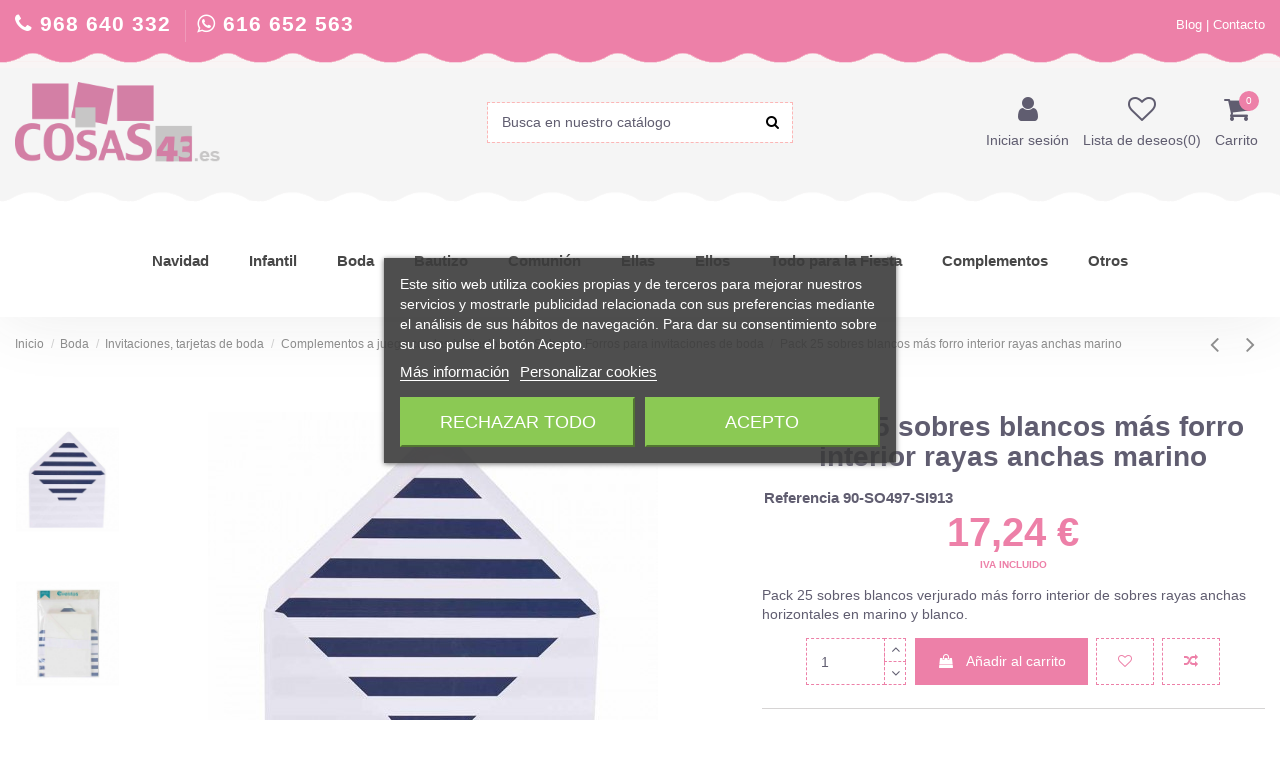

--- FILE ---
content_type: text/html; charset=utf-8
request_url: https://www.cosas43.es/sobres-y-forros-para-invitaciones-de-boda/forro-interior-sobres-esencia-rayas-anchas-marino-8766.html
body_size: 24924
content:
<!doctype html>
<html lang="es">

<head>
    
        <meta charset="utf-8">
<meta http-equiv="x-ua-compatible" content="ie=edge">


    <link rel="canonical" href="https://www.cosas43.es/sobres-y-forros-para-invitaciones-de-boda/forro-interior-sobres-esencia-rayas-anchas-marino-8766.html">

  <title>Pack 25 sobres blancos más forro interior rayas anchas marino</title>
  <meta name="description" content="Pack 25 sobres blancos verjurado más forro interior de sobres rayas anchas horizontales en marino y blanco.">
  <meta name="keywords" content="">
    

<meta name="viewport" content="width=device-width, initial-scale=1">

<link rel="icon" type="image/vnd.microsoft.icon" href="/img/favicon.ico?1540890864">
<link rel="shortcut icon" type="image/x-icon" href="/img/favicon.ico?1540890864">


<!-- Google Tag Manager -->
<script>(function(w,d,s,l,i){w[l]=w[l]||[];w[l].push({'gtm.start':
new Date().getTime(),event:'gtm.js'});var f=d.getElementsByTagName(s)[0],
j=d.createElement(s),dl=l!='dataLayer'?'&l='+l:'';j.async=true;j.src=
'https://www.googletagmanager.com/gtm.js?id='+i+dl;f.parentNode.insertBefore(j,f);
})(window,document,'script','dataLayer','GTM-KNWW36D');</script>
<!-- End Google Tag Manager -->



    <link rel="stylesheet" href="https://www.cosas43.es/themes/child_warehouse/assets/cache/theme-1f6fc1401.css" type="text/css" media="all">




  

  <script type="text/javascript">
        var elementorFrontendConfig = {"isEditMode":"","stretchedSectionContainer":"","is_rtl":""};
        var hirEnableMailalert = false;
        var iqitTheme = {"rm_sticky":"0","rm_breakpoint":0,"op_preloader":"0","cart_style":"floating","cart_confirmation":"modal","h_layout":"2","f_fixed":0,"f_layout":"3","h_absolute":"0","h_sticky":"0","hw_width":"inherit","h_search_type":"full","pl_lazyload":true,"pl_infinity":false,"pl_rollover":true,"pl_crsl_autoplay":false,"pl_slider_ld":4,"pl_slider_d":4,"pl_slider_t":3,"pl_slider_p":2,"pp_thumbs":"leftd","pp_zoom":"modalzoom","pp_tabs":"tabh"};
        var iqitcompare = {"nbProducts":0};
        var iqitcountdown_days = "d.";
        var iqitfdc_from = 0;
        var iqitmegamenu = {"sticky":"false","containerSelector":"#wrapper > .container"};
        var iqitreviews = [];
        var iqitwishlist = {"nbProducts":0};
        var prestashop = {"cart":{"products":[],"totals":{"total":{"type":"total","label":"Total","amount":0,"value":"0,00\u00a0\u20ac"},"total_including_tax":{"type":"total","label":"Total (impuestos incl.)","amount":0,"value":"0,00\u00a0\u20ac"},"total_excluding_tax":{"type":"total","label":"Total (impuestos excl.)","amount":0,"value":"0,00\u00a0\u20ac"}},"subtotals":{"products":{"type":"products","label":"Subtotal","amount":0,"value":"0,00\u00a0\u20ac"},"discounts":null,"shipping":{"type":"shipping","label":"Transporte","amount":0,"value":"Gratis"},"tax":null},"products_count":0,"summary_string":"0 art\u00edculos","vouchers":{"allowed":1,"added":[]},"discounts":[],"minimalPurchase":0,"minimalPurchaseRequired":""},"currency":{"name":"euro","iso_code":"EUR","iso_code_num":"978","sign":"\u20ac"},"customer":{"lastname":null,"firstname":null,"email":null,"birthday":null,"newsletter":null,"newsletter_date_add":null,"optin":null,"website":null,"company":null,"siret":null,"ape":null,"is_logged":false,"gender":{"type":null,"name":null},"addresses":[]},"language":{"name":"Espa\u00f1ol (Spanish)","iso_code":"es","locale":"es-ES","language_code":"es","is_rtl":"0","date_format_lite":"d\/m\/Y","date_format_full":"d\/m\/Y H:i:s","id":1},"page":{"title":"","canonical":null,"meta":{"title":"Pack 25 sobres blancos m\u00e1s forro interior rayas anchas marino","description":"Pack 25 sobres blancos verjurado m\u00e1s forro interior de sobres rayas anchas horizontales en marino y blanco.","keywords":"","robots":"index"},"page_name":"product","body_classes":{"lang-es":true,"lang-rtl":false,"country-ES":true,"currency-EUR":true,"layout-full-width":true,"page-product":true,"tax-display-enabled":true,"product-id-8766":true,"product-Pack 25 sobres blancos m\u00e1s forro interior rayas anchas marino":true,"product-id-category-1759":true,"product-id-manufacturer-0":true,"product-id-supplier-0":true,"product-available-for-order":true},"admin_notifications":[]},"shop":{"name":"Cosas43","logo":"\/img\/cosas43-logo-1540890084.jpg","stores_icon":"\/img\/logo_stores.png","favicon":"\/img\/favicon.ico"},"urls":{"base_url":"https:\/\/www.cosas43.es\/","current_url":"https:\/\/www.cosas43.es\/sobres-y-forros-para-invitaciones-de-boda\/forro-interior-sobres-esencia-rayas-anchas-marino-8766.html","shop_domain_url":"https:\/\/www.cosas43.es","img_ps_url":"https:\/\/www.cosas43.es\/img\/","img_cat_url":"https:\/\/www.cosas43.es\/img\/c\/","img_lang_url":"https:\/\/www.cosas43.es\/img\/l\/","img_prod_url":"https:\/\/www.cosas43.es\/img\/p\/","img_manu_url":"https:\/\/www.cosas43.es\/img\/m\/","img_sup_url":"https:\/\/www.cosas43.es\/img\/su\/","img_ship_url":"https:\/\/www.cosas43.es\/img\/s\/","img_store_url":"https:\/\/www.cosas43.es\/img\/st\/","img_col_url":"https:\/\/www.cosas43.es\/img\/co\/","img_url":"https:\/\/www.cosas43.es\/themes\/child_warehouse\/assets\/img\/","css_url":"https:\/\/www.cosas43.es\/themes\/child_warehouse\/assets\/css\/","js_url":"https:\/\/www.cosas43.es\/themes\/child_warehouse\/assets\/js\/","pic_url":"https:\/\/www.cosas43.es\/upload\/","pages":{"address":"https:\/\/www.cosas43.es\/direccion","addresses":"https:\/\/www.cosas43.es\/direcciones","authentication":"https:\/\/www.cosas43.es\/iniciar-sesion","cart":"https:\/\/www.cosas43.es\/carrito","category":"https:\/\/www.cosas43.es\/index.php?controller=category","cms":"https:\/\/www.cosas43.es\/index.php?controller=cms","contact":"https:\/\/www.cosas43.es\/contactenos","discount":"https:\/\/www.cosas43.es\/descuento","guest_tracking":"https:\/\/www.cosas43.es\/seguimiento-pedido-invitado","history":"https:\/\/www.cosas43.es\/historial-compra","identity":"https:\/\/www.cosas43.es\/datos-personales","index":"https:\/\/www.cosas43.es\/","my_account":"https:\/\/www.cosas43.es\/mi-cuenta","order_confirmation":"https:\/\/www.cosas43.es\/confirmacion-pedido","order_detail":"https:\/\/www.cosas43.es\/index.php?controller=order-detail","order_follow":"https:\/\/www.cosas43.es\/seguimiento-pedido","order":"https:\/\/www.cosas43.es\/pedido","order_return":"https:\/\/www.cosas43.es\/index.php?controller=order-return","order_slip":"https:\/\/www.cosas43.es\/facturas-abono","pagenotfound":"https:\/\/www.cosas43.es\/pagina-no-encontrada","password":"https:\/\/www.cosas43.es\/recuperar-contrase\u00f1a","pdf_invoice":"https:\/\/www.cosas43.es\/index.php?controller=pdf-invoice","pdf_order_return":"https:\/\/www.cosas43.es\/index.php?controller=pdf-order-return","pdf_order_slip":"https:\/\/www.cosas43.es\/index.php?controller=pdf-order-slip","prices_drop":"https:\/\/www.cosas43.es\/productos-rebajados","product":"https:\/\/www.cosas43.es\/index.php?controller=product","search":"https:\/\/www.cosas43.es\/busqueda","sitemap":"https:\/\/www.cosas43.es\/mapa del sitio","stores":"https:\/\/www.cosas43.es\/tiendas","supplier":"https:\/\/www.cosas43.es\/proveedor","register":"https:\/\/www.cosas43.es\/iniciar-sesion?create_account=1","order_login":"https:\/\/www.cosas43.es\/pedido?login=1"},"alternative_langs":{"es":"https:\/\/www.cosas43.es\/sobres-y-forros-para-invitaciones-de-boda\/forro-interior-sobres-esencia-rayas-anchas-marino-8766.html"},"theme_assets":"\/themes\/child_warehouse\/assets\/","actions":{"logout":"https:\/\/www.cosas43.es\/?mylogout="},"no_picture_image":{"bySize":{"cart_default":{"url":"https:\/\/www.cosas43.es\/img\/p\/es-default-cart_default.jpg","width":125,"height":162},"small_default":{"url":"https:\/\/www.cosas43.es\/img\/p\/es-default-small_default.jpg","width":220,"height":220},"home_default":{"url":"https:\/\/www.cosas43.es\/img\/p\/es-default-home_default.jpg","width":236,"height":305},"large_default":{"url":"https:\/\/www.cosas43.es\/img\/p\/es-default-large_default.jpg","width":450,"height":450},"medium_default":{"url":"https:\/\/www.cosas43.es\/img\/p\/es-default-medium_default.jpg","width":452,"height":584},"thickbox_default":{"url":"https:\/\/www.cosas43.es\/img\/p\/es-default-thickbox_default.jpg","width":800,"height":800}},"small":{"url":"https:\/\/www.cosas43.es\/img\/p\/es-default-cart_default.jpg","width":125,"height":162},"medium":{"url":"https:\/\/www.cosas43.es\/img\/p\/es-default-large_default.jpg","width":450,"height":450},"large":{"url":"https:\/\/www.cosas43.es\/img\/p\/es-default-thickbox_default.jpg","width":800,"height":800},"legend":""}},"configuration":{"display_taxes_label":true,"is_catalog":false,"show_prices":true,"opt_in":{"partner":true},"quantity_discount":{"type":"discount","label":"Descuento"},"voucher_enabled":1,"return_enabled":0},"field_required":[],"breadcrumb":{"links":[{"title":"Inicio","url":"https:\/\/www.cosas43.es\/"},{"title":"Boda","url":"https:\/\/www.cosas43.es\/boda-1621"},{"title":"Invitaciones, tarjetas de boda","url":"https:\/\/www.cosas43.es\/invitaciones-tarjetas-de-boda-1713"},{"title":"Complementos a juego con las invitaciones","url":"https:\/\/www.cosas43.es\/complementos-a-juego-con-las-invitaciones-1744"},{"title":"Sobres y Forros para invitaciones de boda","url":"https:\/\/www.cosas43.es\/sobres-y-forros-para-invitaciones-de-boda-1759"},{"title":"Pack 25 sobres blancos m\u00e1s forro interior rayas anchas marino","url":"https:\/\/www.cosas43.es\/sobres-y-forros-para-invitaciones-de-boda\/forro-interior-sobres-esencia-rayas-anchas-marino-8766.html"}],"count":6},"link":{"protocol_link":"https:\/\/","protocol_content":"https:\/\/"},"time":1769361907,"static_token":"51dfd2c00846ec0575736e2cd462df40","token":"3946b25daf3effa2cab53a6de1991792"};
        var psemailsubscription_subscription = "https:\/\/www.cosas43.es\/module\/ps_emailsubscription\/subscription";
        var recaptcha_position_contact_us = "";
        var recaptcha_position_login = "";
        var recaptcha_position_mailalert = "";
        var recaptcha_position_newsletter = "";
        var recaptcha_position_password = "";
        var recaptcha_position_productcomment = "";
        var recaptcha_position_registration = "";
      </script>



  

<script type="text/javascript">
    var lgcookieslaw_consent_mode = 0;
    var lgcookieslaw_banner_url_ajax_controller = "https://www.cosas43.es/module/lgcookieslaw/ajax";     var lgcookieslaw_cookie_values = null;     var lgcookieslaw_saved_preferences = 0;
    var lgcookieslaw_ajax_calls_token = "3b996196b909bbeff4ef92925fca7f1d";
    var lgcookieslaw_reload = 0;
    var lgcookieslaw_block_navigation = 0;
    var lgcookieslaw_banner_position = 3;
    var lgcookieslaw_show_fixed_button = 0;
    var lgcookieslaw_save_user_consent = 1;
    var lgcookieslaw_reject_cookies_when_closing_banner = 0;
</script>


<script type="text/javascript">
    
        var psv = 1.7;
        var hiRecaptchaSiteKey = '6Ld1z2EpAAAAALFD4eekUp31ST0fDzUfdXHeu-jd';
        var hirecaptchaContact = '1';
        var hirEnableContactPageCaptcha = '';
        var hirEnableAuthPageCaptcha = '';
        var hirEnableNewsletter = '1';
        var hirEnableLogin = '1';
        var hirEnablePassword = '';
        var hirEnableMailalert = '';
        var hirEnableProductcomment = '';
        var hirecaptchaSize = 'normal';
        var hirecaptchaTheme = 'light';
        var hirVersion = 2;
        var hi_recaptcha_Controller = 'https://www.cosas43.es/module/hirecaptcha/validate';
        var hi_recaptcha_verification_controller = 'https://www.cosas43.es/module/hirecaptcha/verification';
        var hi_recaptcha_secure_key = '3e2fc7027cbae2513f9cbc89f4bacd53';
    
</script>

    <script src="https://www.google.com/recaptcha/api.js?onload=hirecaptchaOnloadCallback&render=explicit&hl=es"
            async defer>
    </script>
<script type="text/javascript">
    
        var contactWidget;
        var authWidget;
        var newsletterWidget;
        var loginWidget;
        var passwordWidget;
        var mailalertWidget;
        var productcommentWidget;
        var hiRecaptchaOnSubmitContact = function(token) {
            if(hirecaptchaSize == 'invisible') {
                if(psv >= 1.7) {
                    $('.contact-form form').submit();
                } else {
                    $('.contact-form-box').submit();
                }
            }
        };
        var hiRecaptchaOnSubmitAuth = function(token) {
            if(hirecaptchaSize == 'invisible') {
                if(psv >= 1.7){
                    document.getElementById('customer-form').submit();
                } else {
                    var regForm = document.getElementById('account-creation_form');
                    if (regForm) {
                        regForm.submit();
                    }

                    // OPC invisible reCAPTCHA
                    if ($('#new_account_form #submitAccount').length || $('#new_account_form #submitGuestAccount').length) {
                        $('.hi-g-recaptcha-response').val(grecaptcha.getResponse(authWidget));

                        // this will trigger the Ajax request from theme
                        $('#new_account_form #submitAccount, #new_account_form #submitGuestAccount').click();
                    }
                }
            } else {
                // PS 1.6 OPC checkbox mode
                if (psv <= 1.6) {
                    $('.hi-g-recaptcha-response').val(grecaptcha.getResponse(authWidget));
                }
            }
        };
        var hiRecaptchaOnSubmitNewsletter = function(token) {
            if(hirecaptchaSize == 'invisible') {
                if(psv >= 1.7) {
                    $('.block_newsletter form').submit();
                } else {
                    $('#newsletter_block_left form').submit();
                }
            }
        };
        var hiRecaptchaOnSubmitLogin = function(token) {
            if(hirecaptchaSize == 'invisible') {
                if(psv >= 1.7) {
                    $('#login-form').submit();
                } else {
                    $('#login_form').submit();
                }
            }
        };
        var hiRecaptchaOnSubmitPassword = function(token) {
            if(hirecaptchaSize == 'invisible') {
                if(psv >= 1.7) {
                    $('.forgotten-password input[type="submit"]').click();
                } else {
                    $('#form_forgotpassword').submit();
                }
            }
        };
        var hirecaptchaOnloadCallback = function() {
            if(hirEnableContactPageCaptcha) {
                var contactCaptchaCounter = 0;
                var contactCaptchaInterval = setInterval(function() {
                    contactCaptchaCounter++;
                    if ($('#hi_recaptcha_contact').length > 0) {
                        clearInterval(contactCaptchaInterval);

                        contactWidget = grecaptcha.render('hi_recaptcha_contact', {
                            sitekey: hiRecaptchaSiteKey,
                            theme: hirecaptchaTheme,
                            size: hirecaptchaSize,
                            callback: hiRecaptchaOnSubmitContact,
                            badge: recaptcha_position_contact_us
                        });
                    } else if (contactCaptchaCounter >= 20) {
                        // stop the loop after 20 attempts
                        clearInterval(contactCaptchaInterval);
                    }
                }, 200);
            }
            if (hirEnableAuthPageCaptcha) {
                var authCaptchaCounter = 0;
                var authCaptchaInterval = setInterval(function() {
                    authCaptchaCounter++;
                    if ($('#hi_recaptcha_auth').length > 0) {
                        clearInterval(authCaptchaInterval);

                        authWidget = grecaptcha.render('hi_recaptcha_auth', {
                            sitekey: hiRecaptchaSiteKey,
                            theme: hirecaptchaTheme,
                            size: hirecaptchaSize,
                            callback: hiRecaptchaOnSubmitAuth,
                            badge: recaptcha_position_registration
                        });
                    } else if (authCaptchaInterval >= 20) {
                        // stop the loop after 20 attempts
                        clearInterval(authCaptchaInterval);
                    }
                }, 200);
            }
            if (hirEnableNewsletter) {
                var newsletterCaptchaCounter = 0;
                var newsletterCaptchaInterval = setInterval(function() {
                    newsletterCaptchaCounter++;

                    if ($('#hi_recaptcha_newsletter').length > 0) {
                        clearInterval(newsletterCaptchaInterval);

                        newsletterWidget = grecaptcha.render('hi_recaptcha_newsletter', {
                            sitekey: hiRecaptchaSiteKey,
                            theme: hirecaptchaTheme,
                            size: hirecaptchaSize,
                            callback: hiRecaptchaOnSubmitNewsletter,
                            badge: recaptcha_position_newsletter
                        });
                    } else if (newsletterCaptchaCounter >= 20) {
                        clearInterval(newsletterCaptchaInterval);
                    }
                }, 200);
            }
            if (hirEnableLogin) {
                var loginCaptchaCounter = 0;
                var loginCaptchaInterval = setInterval(function() {
                    loginCaptchaCounter++;

                    if ($('#authentication #hi_recaptcha_login').length > 0) {
                        clearInterval(loginCaptchaInterval);

                        loginWidget = grecaptcha.render('hi_recaptcha_login', {
                            sitekey: hiRecaptchaSiteKey,
                            theme: hirecaptchaTheme,
                            size: hirecaptchaSize,
                            callback: hiRecaptchaOnSubmitLogin,
                            badge: recaptcha_position_login
                        });
                    } else if (loginCaptchaCounter >= 20) {
                        clearInterval(loginCaptchaInterval);
                    }
                }, 200);
            }
            if (hirEnablePassword) {
                var passwordCaptchaCounter = 0;
                var passwordCaptchaInterval = setInterval(function() {
                    passwordCaptchaCounter++;

                    if ($('#password #hi_recaptcha_password').length > 0) {
                        clearInterval(passwordCaptchaInterval);

                        passwordWidget = grecaptcha.render('hi_recaptcha_password', {
                            sitekey: hiRecaptchaSiteKey,
                            theme: hirecaptchaTheme,
                            size: hirecaptchaSize,
                            callback: hiRecaptchaOnSubmitPassword,
                            badge: recaptcha_position_password
                        });
                    } else if (passwordCaptchaCounter >= 20) {
                        clearInterval(passwordCaptchaInterval);
                    }
                }, 200);
                
            }
            if (hirEnableMailalert) {
                var mailalertCaptchaCounter = 0;
                var mailalertCaptchaInterval = setInterval(function() {
                    mailalertCaptchaCounter++;

                    if ($('.js-mailalert').length > 0 || $('#mailalert_link').length > 0) {
                        clearInterval(mailalertCaptchaInterval);

                        if (hirVersion == 2 && hirecaptchaSize == 'invisible') {
                            mailalertWidget = grecaptcha.render('hi_recaptcha_mailalert', {
                                sitekey: hiRecaptchaSiteKey,
                                theme: hirecaptchaTheme,
                                size: hirecaptchaSize,
                                callback: validateMailAlertForm,
                                badge: recaptcha_position_mailalert
                            });
                        } else {
                            mailalertWidget = grecaptcha.render('hi_recaptcha_mailalert', {
                                sitekey: hiRecaptchaSiteKey,
                                theme: hirecaptchaTheme,
                                size: hirecaptchaSize,
                                badge: recaptcha_position_mailalert
                            });
                        }
                    } else if (mailalertCaptchaCounter >= 20) {
                        clearInterval(mailalertCaptchaInterval);
                    }
                }, 200);
            }
            if (hirEnableProductcomment) {
                var commentCaptchaCounter = 0;
                var commentCaptchaInterval = setInterval(function() {
                    commentCaptchaCounter++;

                    if ($('#post-product-comment-form').length > 0 || $('#id_new_comment_form').length > 0) {
                        clearInterval(commentCaptchaInterval);

                        if (hirVersion == 2 && hirecaptchaSize == 'invisible') {
                            productcommentWidget = grecaptcha.render('hi_recaptcha_productcomment', {
                                sitekey: hiRecaptchaSiteKey,
                                theme: hirecaptchaTheme,
                                size: hirecaptchaSize,
                                callback: validateProductcommentForm,
                                badge: recaptcha_position_productcomment
                            });
                        } else {
                            productcommentWidget = grecaptcha.render('hi_recaptcha_productcomment', {
                                sitekey: hiRecaptchaSiteKey,
                                theme: hirecaptchaTheme,
                                size: hirecaptchaSize,
                                badge: recaptcha_position_productcomment
                            });
                        }
                    } else if (commentCaptchaCounter >= 20) {
                        clearInterval(commentCaptchaInterval);
                    }
                }, 200);
            }
        };

        var hirecaptchaOnloadCallback3 = function() {
            if(hirEnableContactPageCaptcha) {
                var contactCaptchaCounter = 0;
                var contactCaptchaInterval = setInterval(function() {
                    contactCaptchaCounter++;

                    if ($('#hi_recaptcha_contact').length > 0) {
                        clearInterval(contactCaptchaInterval);

                        contactWidget = grecaptcha.render('hi_recaptcha_contact', {
                            sitekey: hiRecaptchaSiteKey,
                            theme: hirecaptchaTheme,
                            size: 'invisible',
                            badge: recaptcha_position_contact_us
                        });
                    } else if (contactCaptchaCounter >= 20) {
                        clearInterval(contactCaptchaInterval);
                    }
                }, 200);
            }
            if (hirEnableAuthPageCaptcha) {
                var authCaptchaCounter = 0;
                var authCaptchaInterval = setInterval(function() {
                    authCaptchaCounter++;

                    if ($('#hi_recaptcha_auth').length > 0) {
                        clearInterval(authCaptchaInterval);

                        authWidget = grecaptcha.render('hi_recaptcha_auth', {
                            sitekey: hiRecaptchaSiteKey,
                            theme: hirecaptchaTheme,
                            size: 'invisible',
                            badge: recaptcha_position_registration
                        });
                    } else if (authCaptchaCounter >= 20) {
                        clearInterval(authCaptchaInterval);
                    }
                }, 200);
            }
            if (hirEnableNewsletter) {
                var newsletterCaptchaCounter = 0;
                var newsletterCaptchaInterval = setInterval(function() {
                    newsletterCaptchaCounter++;

                    if ($('#hi_recaptcha_newsletter').length > 0) {
                        clearInterval(newsletterCaptchaInterval);

                        newsletterWidget = grecaptcha.render('hi_recaptcha_newsletter', {
                            sitekey: hiRecaptchaSiteKey,
                            theme: hirecaptchaTheme,
                            size: 'invisible',
                            badge: recaptcha_position_newsletter
                        });
                    } else if (newsletterCaptchaCounter >= 20) {
                        clearInterval(newsletterCaptchaInterval);
                    }
                }, 200);
            }
            if (hirEnableLogin) {
                var loginCaptchaCounter = 0;
                var loginCaptchaInterval = setInterval(function() {
                    loginCaptchaCounter++;

                    if ($('#authentication #hi_recaptcha_login').length > 0) {
                        clearInterval(loginCaptchaInterval);

                        loginWidget = grecaptcha.render('hi_recaptcha_login', {
                            sitekey: hiRecaptchaSiteKey,
                            theme: hirecaptchaTheme,
                            size: 'invisible',
                            badge: recaptcha_position_login
                        });
                    } else if (loginCaptchaCounter >= 20) {
                        clearInterval(loginCaptchaInterval);
                    }
                }, 200);
            }
            if (hirEnablePassword) {
                var passwordCaptchaCounter = 0;
                var passwordCaptchaInterval = setInterval(function() {
                    passwordCaptchaCounter++;

                    if ($('#password #hi_recaptcha_password').length > 0) {
                        clearInterval(passwordCaptchaInterval);

                        passwordWidget = grecaptcha.render('hi_recaptcha_password', {
                            sitekey: hiRecaptchaSiteKey,
                            theme: hirecaptchaTheme,
                            size: 'invisible',
                            badge: recaptcha_position_password
                        });
                    } else if (passwordCaptchaCounter >= 20) {
                        clearInterval(passwordCaptchaInterval);
                    }
                }, 200);
            }
            if (hirEnableMailalert) {
                var mailalertCaptchaCounter = 0;
                var mailalertCaptchaInterval = setInterval(function() {
                    mailalertCaptchaCounter++;

                    if ($('.js-mailalert').length > 0 || $('#mailalert_link').length > 0) {
                        clearInterval(mailalertCaptchaInterval);

                        mailalertWidget = grecaptcha.render('hi_recaptcha_mailalert', {
                            sitekey: hiRecaptchaSiteKey,
                            theme: hirecaptchaTheme,
                            size: 'invisible',
                            badge: recaptcha_position_mailalert
                        });
                    } else if (mailalertCaptchaCounter >= 20) {
                        clearInterval(mailalertCaptchaInterval);
                    }
                }, 200);
            }
            if (hirEnableProductcomment) {
                var commentCaptchaCounter = 0;
                var commentCaptchaInterval = setInterval(function() {
                    commentCaptchaCounter++;

                    if ($('#post-product-comment-form').length > 0 || $('#id_new_comment_form').length > 0) {
                        clearInterval(commentCaptchaInterval);

                        productcommentWidget = grecaptcha.render('hi_recaptcha_productcomment', {
                            sitekey: hiRecaptchaSiteKey,
                            theme: hirecaptchaTheme,
                            size: 'invisible',
                            badge: recaptcha_position_productcomment
                        });
                    } else if (commentCaptchaCounter >= 200) {
                        clearInterval(commentCaptchaInterval);
                    }
                }, 200);
            }
        };
    
</script>



    
    <meta property="og:type" content="product">
    <meta property="og:url" content="https://www.cosas43.es/sobres-y-forros-para-invitaciones-de-boda/forro-interior-sobres-esencia-rayas-anchas-marino-8766.html">
    <meta property="og:title" content="Pack 25 sobres blancos más forro interior rayas anchas marino">
    <meta property="og:site_name" content="Cosas43">
    <meta property="og:description" content="Pack 25 sobres blancos verjurado más forro interior de sobres rayas anchas horizontales en marino y blanco.">
    <meta property="og:image" content="https://www.cosas43.es/14450-thickbox_default/forro-interior-sobres-esencia-rayas-anchas-marino.jpg">
    <meta property="product:pretax_price:amount" content="14.247934">
    <meta property="product:pretax_price:currency" content="EUR">
    <meta property="product:price:amount" content="17.24">
    <meta property="product:price:currency" content="EUR">
            <meta property="product:weight:value" content="0.125000">
        <meta property="product:weight:units" content="kg">
    
    

    </head>

<body id="product" class="lang-es country-es currency-eur layout-full-width page-product tax-display-enabled product-id-8766 product-pack-25-sobres-blancos-mas-forro-interior-rayas-anchas-marino product-id-category-1759 product-id-manufacturer-0 product-id-supplier-0 product-available-for-order body-desktop-header-style-w-2">


<!-- Google Tag Manager (noscript) -->
<noscript><iframe src="https://www.googletagmanager.com/ns.html?id=GTM-KNWW36D"
height="0" width="0" style="display:none;visibility:hidden"></iframe></noscript>
<!-- End Google Tag Manager (noscript) -->



    


<main>
    
            

    <header id="header" class="desktop-header-style-w-2">
        
            
  <div class="header-banner">
    
  </div>




            <nav class="header-nav">
        <div class="container">
    
        <div class="row justify-content-between">		
            <div class="col col-auto col-md left-nav hidden-xs-down">
                <div class="d-inline-block tlf-header">
					<i class="fa fa-phone" aria-hidden="true"></i> 968 640 332
				</div>
				<div class="d-inline-block tlf-header">
					<i class="fa fa-whatsapp" aria-hidden="true"></i> 616 652 563
				</div>
            </div>
            <div class="col col-auto col-md right-nav text-right hidden-xs-down" style="margin-top: 5px;">
                
                <a href="https://www.cosas43.es/blog/" rel="nofollow" class="header-btn header-user-btn">Blog</a> | 
                <a href="https://www.cosas43.es/contactenos" rel="nofollow" class="header-btn header-user-btn">Contacto</a>
                
                
				
				             </div>
			 
			 <div class="col col-md text-center hidden-sm-up hidden-lg-up" >
			 
				<div style="float: left;">
					<div class="d-inline-block" style="margin-right: 5px;">
						<i class="fa fa-phone" aria-hidden="true"></i> 968 640 332
					</div>
					<div class="d-inline-block">
						<i class="fa fa-whatsapp" aria-hidden="true"></i> 616 652 563
					</div>
				</div>
                
				                
                <div style="float: right; margin-right:10px;">
                <a href="https://www.cosas43.es/blog/" rel="nofollow" class="header-btn header-user-btn">Blog</a> | 
                <a href="https://www.cosas43.es/contactenos" rel="nofollow" class="header-btn header-user-btn">Contacto</a>
				</div>
             </div>
        </div>

                        </div>
            </nav>
        		<div id="marquesina-header-top-pink">
		</div>




<div id="desktop-header" class="desktop-header-style-2">
            
<div class="header-top">
    <div id="desktop-header-container" class="container">
        <div class="row align-items-center">
                            <div class="col col-header-left">
				<div id="desktop_logo">
                        <a href="https://www.cosas43.es/">
                            <img class="logo img-fluid"
                                 src="/img/cosas43-logo-1540890084.jpg"                                  alt="Cosas43">
                        </a>
                    </div>
                    
                </div>
                <div class="col col-header-center text-center">
                                        <!-- Block search module TOP -->

<!-- Block search module TOP -->
<div id="search_widget" class="search-widget" data-search-controller-url="//www.cosas43.es/busqueda?order=product.position.desc">
    <form method="get" action="//www.cosas43.es/busqueda?order=product.position.desc">
        <input type="hidden" name="controller" value="search">
        <div class="input-group">
            <input type="hidden" name="order" value="product.position.desc" />
            <input type="text" name="s" value="" data-all-text="Mostrar los resultados"
                   placeholder="Busca en nuestro catálogo" class="form-control form-search-control" />
            <button type="submit" class="search-btn">
                <i class="fa fa-search"></i>
            </button>
        </div>
    </form>
</div>
<!-- /Block search module TOP -->

<!-- /Block search module TOP -->


                    
                </div>
                        <div class="col  col-header-right">
                <div class="row no-gutters justify-content-end">
					

                                            <div id="header-user-btn" class="col col-auto header-btn-w header-user-btn-w">
            <a href="https://www.cosas43.es/mi-cuenta"
           title="Acceda a su cuenta de cliente"
           rel="nofollow" class="header-btn header-user-btn">
            <i class="fa fa-user fa-fw icon" aria-hidden="true"></i>
            <span class="title">Iniciar sesión</span>
        </a>
    </div>
                    					
					                        <div id="header-wishlist-btn" class="col col-auto header-btn-w header-wishlist-btn-w">
    <a href="//www.cosas43.es/module/iqitwishlist/view" rel="nofollow" class="header-btn header-user-btn">
        <i class="fa fa-heart-o fa-fw icon" aria-hidden="true"></i>
        <span class="title">Lista de deseos(<span id="iqitwishlist-nb"></span>)</span>
    </a>
</div>                    
                    

                                                                <div id="ps-shoppingcart-wrapper" class="col col-auto">
    <div id="ps-shoppingcart"
         class="header-btn-w header-cart-btn-w ps-shoppingcart dropdown">
         <div id="blockcart" class="blockcart cart-preview"
         data-refresh-url="//www.cosas43.es/module/ps_shoppingcart/ajax">
        <a id="cart-toogle" class="cart-toogle header-btn header-cart-btn" data-toggle="dropdown">
            <i class="fa fa-shopping-cart fa-fw icon" aria-hidden="true"><span class="cart-products-count-btn">0</span></i>
            <span class="info-wrapper">
            <span class="title">Carrito</span>
            <span class="cart-toggle-details">
            <span class="text-faded cart-separator"> / </span>
                            Empty
                        </span>
            </span>
        </a>
        <div id="_desktop_blockcart-content">
    <div id="blockcart-content" class="blockcart-content">
        <div class="cart-title">
            <span class="modal-title">Your cart</span>
            <button type="button" id="js-cart-close" class="close">
                <span>×</span>
            </button>
            <hr>
        </div>
                    <span class="no-items">No hay más artículos en su carrito</span>
            </div>
</div> </div>


    </div>
</div>
                                                        </div>
                
            </div>
            <div class="col-12">
                <div class="row">
                    <script type="application/ld+json">
{ "@context" : "http://schema.org",
  "@type" : "Organization",
  "name" : "Cosas43",
  "url" : "http://www.cosas43.es/",
  "logo": "https://www.cosas43.es/img/cosas43-logo-1540890084.jpg",  "contactPoint" : [
    { "@type" : "ContactPoint",
      "telephone" : "+34 616 652 563",
      "contactType" : "customer service"
    }],  "sameAs" : ["http://www.facebook.com/http://www.facebook.com/wwwcosas43es-104175996281359", "http://www.twitter.com/http://www.twitter.com/cosas43es", "http://plus.google.com/https://plus.google.com/100895451161909321473"]
}
</script>


                </div>
            </div>
        </div>
    </div>
	<div id="marquesina-header-top">
	</div>
</div>
<div class="container iqit-megamenu-container">	<div id="iqitmegamenu-wrapper" class="iqitmegamenu-wrapper iqitmegamenu-all">
		<div class="container container-iqitmegamenu">
		<div id="iqitmegamenu-horizontal" class="iqitmegamenu  clearfix" role="navigation">

								
				<nav id="cbp-hrmenu" class="cbp-hrmenu cbp-horizontal cbp-hrsub-narrow">
					<ul>
												<li id="cbp-hrmenu-tab-13" class="cbp-hrmenu-tab cbp-hrmenu-tab-13 ">
	<a href="https://www.cosas43.es/detalles-para-navidad-1712" class="nav-link" >

								<span class="cbp-tab-title">
								Navidad <i class="fa fa-angle-down cbp-submenu-aindicator"></i></span>
														</a>
													</li>
												<li id="cbp-hrmenu-tab-6" class="cbp-hrmenu-tab cbp-hrmenu-tab-6  cbp-has-submeu">
	<a href="https://www.cosas43.es/regalos-infantiles-1625" class="nav-link" >

								<span class="cbp-tab-title">
								Infantil <i class="fa fa-angle-down cbp-submenu-aindicator"></i></span>
														</a>
														<div class="cbp-hrsub col-12">
								<div class="cbp-hrsub-inner">
									<div class="container iqitmegamenu-submenu-container">
									
																																	




<div class="row menu_row menu-element  first_rows menu-element-id-1">
                

                                                




    <div class="col-3 cbp-menu-column cbp-menu-element menu-element-id-2 cbp-empty-column">
        <div class="cbp-menu-column-inner">
                        
                                                            <a href="https://www.cosas43.es/camiseta-infantil-personalizada-1631"
                           class="cbp-column-title nav-link">Camiseta infantil personalizada </a>
                                    
                
            

            
            </div>    </div>
                                    




    <div class="col-3 cbp-menu-column cbp-menu-element menu-element-id-3 cbp-empty-column">
        <div class="cbp-menu-column-inner">
                        
                                                            <a href="https://www.cosas43.es/huchas-infantiles-para-regalar-1707"
                           class="cbp-column-title nav-link">Huchas </a>
                                    
                
            

            
            </div>    </div>
                                    




    <div class="col-3 cbp-menu-column cbp-menu-element menu-element-id-4 cbp-empty-column">
        <div class="cbp-menu-column-inner">
                        
                                                            <a href="https://www.cosas43.es/detalles-infantiles-para-colorear-1633"
                           class="cbp-column-title nav-link">Para colorear </a>
                                    
                
            

            
            </div>    </div>
                                    




    <div class="col-3 cbp-menu-column cbp-menu-element menu-element-id-5 cbp-empty-column">
        <div class="cbp-menu-column-inner">
                        
                                                            <a href="https://www.cosas43.es/regalos-infantiles-en-madera-1778"
                           class="cbp-column-title nav-link">Regalos infantiles en madera </a>
                                    
                
            

            
            </div>    </div>
                                    




    <div class="col-3 cbp-menu-column cbp-menu-element menu-element-id-6 cbp-empty-column">
        <div class="cbp-menu-column-inner">
                        
                                                            <a href="https://www.cosas43.es/mochilas-infantiles-1706"
                           class="cbp-column-title nav-link">Mochilas </a>
                                    
                
            

            
            </div>    </div>
                                    




    <div class="col-3 cbp-menu-column cbp-menu-element menu-element-id-7 cbp-empty-column">
        <div class="cbp-menu-column-inner">
                        
                                                            <a href="https://www.cosas43.es/regalos-preparados-infantiles-1747"
                           class="cbp-column-title nav-link">Regalos preparados infantiles </a>
                                    
                
            

            
            </div>    </div>
                                    




    <div class="col-3 cbp-menu-column cbp-menu-element menu-element-id-8 cbp-empty-column">
        <div class="cbp-menu-column-inner">
                        
                                                            <a href="https://www.cosas43.es/varios-detalles-infantiles-1632"
                           class="cbp-column-title nav-link">Varios </a>
                                    
                
            

            
            </div>    </div>
                                    




    <div class="col-3 cbp-menu-column cbp-menu-element menu-element-id-9 cbp-empty-column">
        <div class="cbp-menu-column-inner">
                        
                                                            <a href="https://www.cosas43.es/regalos-navidenos-infantiles-1761"
                           class="cbp-column-title nav-link">Regalos Navideños infantiles </a>
                                    
                
            

            
            </div>    </div>
                                    




    <div class="col-3 cbp-menu-column cbp-menu-element menu-element-id-10 cbp-empty-column">
        <div class="cbp-menu-column-inner">
                        
                                                            <a href="https://www.cosas43.es/recuerdos-para-graduacion-1790"
                           class="cbp-column-title nav-link">Graduación </a>
                                    
                
            

            
            </div>    </div>
                                    




    <div class="col-3 cbp-menu-column cbp-menu-element menu-element-id-11 cbp-empty-column">
        <div class="cbp-menu-column-inner">
                        
                                                            <a href="https://www.cosas43.es/tazas-regalo-1799"
                           class="cbp-column-title nav-link">Tazas </a>
                                    
                
            

            
            </div>    </div>
                                    




    <div class="col-3 cbp-menu-column cbp-menu-element menu-element-id-12 cbp-empty-column">
        <div class="cbp-menu-column-inner">
                        
                                                            <a href="https://www.cosas43.es/halloween-1755"
                           class="cbp-column-title nav-link">Halloween </a>
                                    
                
            

            
            </div>    </div>
                            
                </div>
																					
																			</div>
								</div>
							</div>
													</li>
												<li id="cbp-hrmenu-tab-3" class="cbp-hrmenu-tab cbp-hrmenu-tab-3  cbp-has-submeu">
	<a href="https://www.cosas43.es/boda-1621" class="nav-link" >

								<span class="cbp-tab-title">
								Boda <i class="fa fa-angle-down cbp-submenu-aindicator"></i></span>
														</a>
														<div class="cbp-hrsub col-12">
								<div class="cbp-hrsub-inner">
									<div class="container iqitmegamenu-submenu-container">
									
																																	




<div class="row menu_row menu-element  first_rows menu-element-id-1">
                

                                                




    <div class="col-3 cbp-menu-column cbp-menu-element menu-element-id-2 cbp-empty-column">
        <div class="cbp-menu-column-inner">
                        
                                                            <a href="https://www.cosas43.es/invitaciones-tarjetas-de-boda-1713"
                           class="cbp-column-title nav-link">Invitaciones, tarjetas de boda </a>
                                    
                
            

            
            </div>    </div>
                                    




    <div class="col-3 cbp-menu-column cbp-menu-element menu-element-id-3 cbp-empty-column">
        <div class="cbp-menu-column-inner">
                        
                                                            <a href="https://www.cosas43.es/libros-de-firmas-boda-1716"
                           class="cbp-column-title nav-link">Libros de firmas boda </a>
                                    
                
            

            
            </div>    </div>
                                    




    <div class="col-3 cbp-menu-column cbp-menu-element menu-element-id-4 cbp-empty-column">
        <div class="cbp-menu-column-inner">
                        
                                                            <a href="https://www.cosas43.es/figuras-para-tarta-1630"
                           class="cbp-column-title nav-link">Figuras para tarta </a>
                                    
                
            

            
            </div>    </div>
                                    




    <div class="col-3 cbp-menu-column cbp-menu-element menu-element-id-5 cbp-empty-column">
        <div class="cbp-menu-column-inner">
                        
                                                            <a href="https://www.cosas43.es/detalles-con-bombones-boda-1634"
                           class="cbp-column-title nav-link">Detalles con bombones boda </a>
                                    
                
            

            
            </div>    </div>
                                    




    <div class="col-3 cbp-menu-column cbp-menu-element menu-element-id-6 cbp-empty-column">
        <div class="cbp-menu-column-inner">
                        
                                                            <a href="https://www.cosas43.es/llaveros-y-marca-paginas-1746"
                           class="cbp-column-title nav-link">Llaveros y marca páginas </a>
                                    
                
            

            
            </div>    </div>
                                    




    <div class="col-3 cbp-menu-column cbp-menu-element menu-element-id-7 cbp-empty-column">
        <div class="cbp-menu-column-inner">
                        
                                                            <a href="https://www.cosas43.es/imanes-novios-1657"
                           class="cbp-column-title nav-link">Imánes Novios </a>
                                    
                
            

            
            </div>    </div>
                                    




    <div class="col-3 cbp-menu-column cbp-menu-element menu-element-id-8 cbp-empty-column">
        <div class="cbp-menu-column-inner">
                        
                                                            <a href="https://www.cosas43.es/portafotos-sujeta-tarjetas-1656"
                           class="cbp-column-title nav-link">Portafotos-sujeta tarjetas </a>
                                    
                
            

            
            </div>    </div>
                                    




    <div class="col-3 cbp-menu-column cbp-menu-element menu-element-id-9 cbp-empty-column">
        <div class="cbp-menu-column-inner">
                        
                                                            <a href="https://www.cosas43.es/tazas-mug-personalizados-boda-1776"
                           class="cbp-column-title nav-link">Tazas - Mug personalizados boda </a>
                                    
                
            

            
            </div>    </div>
                                    




    <div class="col-3 cbp-menu-column cbp-menu-element menu-element-id-10 cbp-empty-column">
        <div class="cbp-menu-column-inner">
                        
                                                            <a href="https://www.cosas43.es/bailarinas-1643"
                           class="cbp-column-title nav-link">Bailarinas </a>
                                    
                
            

            
            </div>    </div>
                                    




    <div class="col-3 cbp-menu-column cbp-menu-element menu-element-id-11 cbp-empty-column">
        <div class="cbp-menu-column-inner">
                        
                                                            <a href="https://www.cosas43.es/arras-cestas-cojines-1658"
                           class="cbp-column-title nav-link">Arras - cestas - cojines </a>
                                    
                
            

            
            </div>    </div>
                                    




    <div class="col-3 cbp-menu-column cbp-menu-element menu-element-id-12 cbp-empty-column">
        <div class="cbp-menu-column-inner">
                        
                                                            <a href="https://www.cosas43.es/cubiertos-de-tarta-y-copas-boda-1717"
                           class="cbp-column-title nav-link">Cubiertos de tarta y copas boda </a>
                                    
                
            

            
            </div>    </div>
                                    




    <div class="col-3 cbp-menu-column cbp-menu-element menu-element-id-13 cbp-empty-column">
        <div class="cbp-menu-column-inner">
                        
                                                            <a href="https://www.cosas43.es/alfileres-prendidos-1662"
                           class="cbp-column-title nav-link">Alfileres - prendidos </a>
                                    
                
            

            
            </div>    </div>
                                    




    <div class="col-3 cbp-menu-column cbp-menu-element menu-element-id-14 cbp-empty-column">
        <div class="cbp-menu-column-inner">
                        
                                                            <a href="https://www.cosas43.es/arroz-petalos-y-canon-lanza-petalos-1718"
                           class="cbp-column-title nav-link">Arroz, Pétalos y Cañon lanza pétalos </a>
                                    
                
            

            
            </div>    </div>
                                    




    <div class="col-3 cbp-menu-column cbp-menu-element menu-element-id-15 cbp-empty-column">
        <div class="cbp-menu-column-inner">
                        
                                                            <a href="https://www.cosas43.es/ligas-de-novia-1719"
                           class="cbp-column-title nav-link">Ligas de novia </a>
                                    
                
            

            
            </div>    </div>
                                    




    <div class="col-3 cbp-menu-column cbp-menu-element menu-element-id-16 cbp-empty-column">
        <div class="cbp-menu-column-inner">
                        
                                                            <a href="https://www.cosas43.es/etiquetas-o-tarjetas-boda-1629"
                           class="cbp-column-title nav-link">Etiquetas o tarjetas boda  </a>
                                    
                
            

            
            </div>    </div>
                            
                </div>
																					
																			</div>
								</div>
							</div>
													</li>
												<li id="cbp-hrmenu-tab-5" class="cbp-hrmenu-tab cbp-hrmenu-tab-5  cbp-has-submeu">
	<a href="https://www.cosas43.es/bautizo-1623" class="nav-link" >

								<span class="cbp-tab-title">
								Bautizo <i class="fa fa-angle-down cbp-submenu-aindicator"></i></span>
														</a>
														<div class="cbp-hrsub col-12">
								<div class="cbp-hrsub-inner">
									<div class="container iqitmegamenu-submenu-container">
									
																																	




<div class="row menu_row menu-element  first_rows menu-element-id-1">
                

                                                




    <div class="col-3 cbp-menu-column cbp-menu-element menu-element-id-2 cbp-empty-column">
        <div class="cbp-menu-column-inner">
                        
                                                            <a href="https://www.cosas43.es/bautizo-gemelar-1763"
                           class="cbp-column-title nav-link">Bautizo Gemelar </a>
                                    
                
            

            
            </div>    </div>
                                    




    <div class="col-3 cbp-menu-column cbp-menu-element menu-element-id-3 cbp-empty-column">
        <div class="cbp-menu-column-inner">
                        
                                                            <a href="https://www.cosas43.es/figuras-para-el-pastel-bautizo-1628"
                           class="cbp-column-title nav-link">Figuras para el pastel Bautizo </a>
                                    
                
            

            
            </div>    </div>
                                    




    <div class="col-3 cbp-menu-column cbp-menu-element menu-element-id-4 cbp-empty-column">
        <div class="cbp-menu-column-inner">
                        
                                                            <a href="https://www.cosas43.es/fundas-y-boligrafos-bautizo-1770"
                           class="cbp-column-title nav-link">Fundas y bolígrafos Bautizo </a>
                                    
                
            

            
            </div>    </div>
                                    




    <div class="col-3 cbp-menu-column cbp-menu-element menu-element-id-5 cbp-empty-column">
        <div class="cbp-menu-column-inner">
                        
                                                            <a href="https://www.cosas43.es/imanes-peladillas-o-bombones-1692"
                           class="cbp-column-title nav-link">Imanes, peladillas o bombones </a>
                                    
                
            

            
            </div>    </div>
                                    




    <div class="col-3 cbp-menu-column cbp-menu-element menu-element-id-6 cbp-empty-column">
        <div class="cbp-menu-column-inner">
                        
                                                            <a href="https://www.cosas43.es/jabones-y-aromas-bautizo-1693"
                           class="cbp-column-title nav-link">Jabones y aromas bautizo </a>
                                    
                
            

            
            </div>    </div>
                                    




    <div class="col-3 cbp-menu-column cbp-menu-element menu-element-id-7 cbp-empty-column">
        <div class="cbp-menu-column-inner">
                        
                                                            <a href="https://www.cosas43.es/llaveros-y-marca-paginas-1694"
                           class="cbp-column-title nav-link">Llaveros y marca páginas </a>
                                    
                
            

            
            </div>    </div>
                                    




    <div class="col-3 cbp-menu-column cbp-menu-element menu-element-id-8 cbp-empty-column">
        <div class="cbp-menu-column-inner">
                        
                                                            <a href="https://www.cosas43.es/clip-portafotos-y-marcos-fotos-1698"
                           class="cbp-column-title nav-link">Clip Portafotos y Marcos Fotos </a>
                                    
                
            

            
            </div>    </div>
                                    




    <div class="col-3 cbp-menu-column cbp-menu-element menu-element-id-9 cbp-empty-column">
        <div class="cbp-menu-column-inner">
                        
                                                            <a href="https://www.cosas43.es/invitaciones-y-tarjetas-detalles-1701"
                           class="cbp-column-title nav-link">Invitaciones y tarjetas detalles </a>
                                    
                
            

            
            </div>    </div>
                                    




    <div class="col-3 cbp-menu-column cbp-menu-element menu-element-id-10 cbp-empty-column">
        <div class="cbp-menu-column-inner">
                        
                                                            <a href="https://www.cosas43.es/complementos-para-bautizo-1729"
                           class="cbp-column-title nav-link">Complementos para bautizo </a>
                                    
                
            

            
            </div>    </div>
                                    




    <div class="col-3 cbp-menu-column cbp-menu-element menu-element-id-11 cbp-empty-column">
        <div class="cbp-menu-column-inner">
                        
                                                            <a href="https://www.cosas43.es/tazas-mug-personalizadas-bautizo-1769"
                           class="cbp-column-title nav-link">Tazas-Mug personalizadas Bautizo </a>
                                    
                
            

            
            </div>    </div>
                                    




    <div class="col-3 cbp-menu-column cbp-menu-element menu-element-id-12 cbp-empty-column">
        <div class="cbp-menu-column-inner">
                        
                                                            <a href="https://www.cosas43.es/el-libro-de-mi-bebe-1745"
                           class="cbp-column-title nav-link">Libro de mi bebé </a>
                                    
                
            

            
            </div>    </div>
                            
                </div>
																					
																			</div>
								</div>
							</div>
													</li>
												<li id="cbp-hrmenu-tab-4" class="cbp-hrmenu-tab cbp-hrmenu-tab-4  cbp-has-submeu">
	<a href="https://www.cosas43.es/detalles-primera-comunion-1622" class="nav-link" >

								<span class="cbp-tab-title">
								Comunión <i class="fa fa-angle-down cbp-submenu-aindicator"></i></span>
														</a>
														<div class="cbp-hrsub col-12">
								<div class="cbp-hrsub-inner">
									<div class="container iqitmegamenu-submenu-container">
									
																																	




<div class="row menu_row menu-element  first_rows menu-element-id-1">
                

                                                




    <div class="col-3 cbp-menu-column cbp-menu-element menu-element-id-2 cbp-empty-column">
        <div class="cbp-menu-column-inner">
                        
                                                            <a href="https://www.cosas43.es/libros-primera-comunion-1748"
                           class="cbp-column-title nav-link">Libros Primera Comunión </a>
                                    
                
            

            
            </div>    </div>
                                    




    <div class="col-3 cbp-menu-column cbp-menu-element menu-element-id-3 cbp-empty-column">
        <div class="cbp-menu-column-inner">
                        
                                                            <a href="https://www.cosas43.es/figuras-para-la-tarta-primera-comunion-1627"
                           class="cbp-column-title nav-link">Figuras para la tarta Comunión </a>
                                    
                
            

            
            </div>    </div>
                                    




    <div class="col-3 cbp-menu-column cbp-menu-element menu-element-id-4 cbp-empty-column">
        <div class="cbp-menu-column-inner">
                        
                                                            <a href="https://www.cosas43.es/llaveros-marca-paginas-primera-comunion-1685"
                           class="cbp-column-title nav-link">Llaveros, marca páginas comunión </a>
                                    
                
            

            
            </div>    </div>
                                    




    <div class="col-3 cbp-menu-column cbp-menu-element menu-element-id-5 cbp-empty-column">
        <div class="cbp-menu-column-inner">
                        
                                                            <a href="https://www.cosas43.es/marcos-de-fotos-portafotos-comunion-1688"
                           class="cbp-column-title nav-link">Marcos de fotos, portafotos </a>
                                    
                
            

            
            </div>    </div>
                                    




    <div class="col-3 cbp-menu-column cbp-menu-element menu-element-id-6 cbp-empty-column">
        <div class="cbp-menu-column-inner">
                        
                                                            <a href="https://www.cosas43.es/estampas-tarjetas-invitaciones-comunion-1704"
                           class="cbp-column-title nav-link">Estampas, tarjetas, invitaciones </a>
                                    
                
            

            
            </div>    </div>
                                    




    <div class="col-3 cbp-menu-column cbp-menu-element menu-element-id-7 cbp-empty-column">
        <div class="cbp-menu-column-inner">
                        
                                                            <a href="https://www.cosas43.es/boligrafos-y-fundas-comunion-1728"
                           class="cbp-column-title nav-link">Bolígrafos y fundas Comunión </a>
                                    
                
            

            
            </div>    </div>
                                    




    <div class="col-3 cbp-menu-column cbp-menu-element menu-element-id-8 cbp-empty-column">
        <div class="cbp-menu-column-inner">
                        
                                                            <a href="https://www.cosas43.es/complementos-comunion-1754"
                           class="cbp-column-title nav-link">Complementos Comunión </a>
                                    
                
            

            
            </div>    </div>
                                    




    <div class="col-3 cbp-menu-column cbp-menu-element menu-element-id-9 cbp-empty-column">
        <div class="cbp-menu-column-inner">
                        
                                                            <a href="https://www.cosas43.es/figuritas-ninos-primera-comunion-1756"
                           class="cbp-column-title nav-link">Figuritas niños Comunión </a>
                                    
                
            

            
            </div>    </div>
                                    




    <div class="col-3 cbp-menu-column cbp-menu-element menu-element-id-10 cbp-empty-column">
        <div class="cbp-menu-column-inner">
                        
                                                            <a href="https://www.cosas43.es/imanes-y-bombones-comunion-1757"
                           class="cbp-column-title nav-link">Imanes y bombones </a>
                                    
                
            

            
            </div>    </div>
                                    




    <div class="col-3 cbp-menu-column cbp-menu-element menu-element-id-11 cbp-empty-column">
        <div class="cbp-menu-column-inner">
                        
                                                            <a href="https://www.cosas43.es/mas-regalos-para-comunion-1762"
                           class="cbp-column-title nav-link">Más regalos para Comunión </a>
                                    
                
            

            
            </div>    </div>
                                    




    <div class="col-3 cbp-menu-column cbp-menu-element menu-element-id-12 cbp-empty-column">
        <div class="cbp-menu-column-inner">
                        
                                                            <a href="https://www.cosas43.es/tazas-o-mug-personalizadas-primera-comunion-1768"
                           class="cbp-column-title nav-link">Tazas o Mug personalizadas </a>
                                    
                
            

            
            </div>    </div>
                                    




    <div class="col-3 cbp-menu-column cbp-menu-element menu-element-id-13 cbp-empty-column">
        <div class="cbp-menu-column-inner">
                        
                                                            <a href="https://www.cosas43.es/hazlo-tu-mismo-diy-comunion-1780"
                           class="cbp-column-title nav-link">Hazlo tu mismo DIY </a>
                                    
                
            

            
            </div>    </div>
                                    




    <div class="col-3 cbp-menu-column cbp-menu-element menu-element-id-14 cbp-empty-column">
        <div class="cbp-menu-column-inner">
                        
                                                            <a href="https://www.cosas43.es/tartas-y-chuches-de-primera-comunion-1798"
                           class="cbp-column-title nav-link">Tartas y Chuches de Primera Comunión </a>
                                    
                
            

            
            </div>    </div>
                                    




    <div class="col-3 cbp-menu-column cbp-menu-element menu-element-id-15 cbp-empty-column">
        <div class="cbp-menu-column-inner">
                        
                                                            <a href="https://www.cosas43.es/memorias-y-tarjetas-usb-para-comunion-1802"
                           class="cbp-column-title nav-link">Memorias y tarjetas USB para Primera Comunión </a>
                                    
                
            

            
            </div>    </div>
                            
                </div>
																					
																			</div>
								</div>
							</div>
													</li>
												<li id="cbp-hrmenu-tab-7" class="cbp-hrmenu-tab cbp-hrmenu-tab-7  cbp-has-submeu">
	<a href="https://www.cosas43.es/ellas-1788" class="nav-link" >

								<span class="cbp-tab-title">
								Ellas <i class="fa fa-angle-down cbp-submenu-aindicator"></i></span>
														</a>
														<div class="cbp-hrsub col-12">
								<div class="cbp-hrsub-inner">
									<div class="container iqitmegamenu-submenu-container">
									
																																	




<div class="row menu_row menu-element  first_rows menu-element-id-1">
                

                                                




    <div class="col-3 cbp-menu-column cbp-menu-element menu-element-id-2 cbp-empty-column">
        <div class="cbp-menu-column-inner">
                        
                                                            <a href="https://www.cosas43.es/abanicos-1636"
                           class="cbp-column-title nav-link">Abanicos </a>
                                    
                
            

            
            </div>    </div>
                                    




    <div class="col-3 cbp-menu-column cbp-menu-element menu-element-id-3 cbp-empty-column">
        <div class="cbp-menu-column-inner">
                        
                                                            <a href="https://www.cosas43.es/atomizadorescolonias-labiales-1637"
                           class="cbp-column-title nav-link">Atomizadores,Colonias, Labiales </a>
                                    
                
            

            
            </div>    </div>
                                    




    <div class="col-3 cbp-menu-column cbp-menu-element menu-element-id-4 cbp-empty-column">
        <div class="cbp-menu-column-inner">
                        
                                                            <a href="https://www.cosas43.es/boligrafos-y-bloces-de-notas-1743"
                           class="cbp-column-title nav-link">Bolígrafos y Bloces de notas </a>
                                    
                
            

            
            </div>    </div>
                                    




    <div class="col-3 cbp-menu-column cbp-menu-element menu-element-id-5 cbp-empty-column">
        <div class="cbp-menu-column-inner">
                        
                                                            <a href="https://www.cosas43.es/cosas-de-casa-1752"
                           class="cbp-column-title nav-link">Cosas de Casa </a>
                                    
                
            

            
            </div>    </div>
                                    




    <div class="col-3 cbp-menu-column cbp-menu-element menu-element-id-6 cbp-empty-column">
        <div class="cbp-menu-column-inner">
                        
                                                            <a href="https://www.cosas43.es/espejos-y-cepillos-1638"
                           class="cbp-column-title nav-link">Espejos y Cepillos </a>
                                    
                
            

            
            </div>    </div>
                                    




    <div class="col-3 cbp-menu-column cbp-menu-element menu-element-id-7 cbp-empty-column">
        <div class="cbp-menu-column-inner">
                        
                                                            <a href="https://www.cosas43.es/jabones-1639"
                           class="cbp-column-title nav-link">Jabones </a>
                                    
                
            

            
            </div>    </div>
                                    




    <div class="col-3 cbp-menu-column cbp-menu-element menu-element-id-8 cbp-empty-column">
        <div class="cbp-menu-column-inner">
                        
                                                            <a href="https://www.cosas43.es/gafas-de-sol-para-ellas-1797"
                           class="cbp-column-title nav-link">Gafas de sol para ellas </a>
                                    
                
            

            
            </div>    </div>
                                    




    <div class="col-3 cbp-menu-column cbp-menu-element menu-element-id-9 cbp-empty-column">
        <div class="cbp-menu-column-inner">
                        
                                                            <a href="https://www.cosas43.es/llaveros-y-cuelgabolsos-1644"
                           class="cbp-column-title nav-link">Llaveros y cuelgabolsos </a>
                                    
                
            

            
            </div>    </div>
                                    




    <div class="col-3 cbp-menu-column cbp-menu-element menu-element-id-10 cbp-empty-column">
        <div class="cbp-menu-column-inner">
                        
                                                            <a href="https://www.cosas43.es/manicura-y-maquillaje-1640"
                           class="cbp-column-title nav-link">Manicura y Maquillaje </a>
                                    
                
            

            
            </div>    </div>
                                    




    <div class="col-3 cbp-menu-column cbp-menu-element menu-element-id-11 cbp-empty-column">
        <div class="cbp-menu-column-inner">
                        
                                                            <a href="https://www.cosas43.es/monederos-neceser-y-bolsas-plegables-1741"
                           class="cbp-column-title nav-link">Monederos, Neceser y Bolsas Plegables </a>
                                    
                
            

            
            </div>    </div>
                                    




    <div class="col-3 cbp-menu-column cbp-menu-element menu-element-id-12 cbp-empty-column">
        <div class="cbp-menu-column-inner">
                        
                                                            <a href="https://www.cosas43.es/pulseras-colgantes-y-joyeros-1649"
                           class="cbp-column-title nav-link">Pulseras, Colgantes y joyeros </a>
                                    
                
            

            
            </div>    </div>
                                    




    <div class="col-3 cbp-menu-column cbp-menu-element menu-element-id-13 cbp-empty-column">
        <div class="cbp-menu-column-inner">
                        
                                                            <a href="https://www.cosas43.es/pashminas-y-panuelos-1635"
                           class="cbp-column-title nav-link">Pashminas y Pañuelos </a>
                                    
                
            

            
            </div>    </div>
                                    




    <div class="col-3 cbp-menu-column cbp-menu-element menu-element-id-14 cbp-empty-column">
        <div class="cbp-menu-column-inner">
                        
                                                            <a href="https://www.cosas43.es/velas-inciensos-y-mikados-1642"
                           class="cbp-column-title nav-link">Velas, Inciensos y Mikados </a>
                                    
                
            

            
            </div>    </div>
                            
                </div>
																					
																			</div>
								</div>
							</div>
													</li>
												<li id="cbp-hrmenu-tab-8" class="cbp-hrmenu-tab cbp-hrmenu-tab-8 ">
	<a href="https://www.cosas43.es/ellos-1764" class="nav-link" >

								<span class="cbp-tab-title">
								Ellos</span>
														</a>
													</li>
												<li id="cbp-hrmenu-tab-11" class="cbp-hrmenu-tab cbp-hrmenu-tab-11  cbp-has-submeu">
	<a href="https://www.cosas43.es/todo-para-la-fiesta-1733" class="nav-link" >

								<span class="cbp-tab-title">
								Todo para la Fiesta <i class="fa fa-angle-down cbp-submenu-aindicator"></i></span>
														</a>
														<div class="cbp-hrsub col-12">
								<div class="cbp-hrsub-inner">
									<div class="container iqitmegamenu-submenu-container">
									
																																	




<div class="row menu_row menu-element  first_rows menu-element-id-1">
                

                                                




    <div class="col-3 cbp-menu-column cbp-menu-element menu-element-id-2 cbp-empty-column">
        <div class="cbp-menu-column-inner">
                        
                                                            <a href="https://www.cosas43.es/decoraciones-para-tu-evento-1777"
                           class="cbp-column-title nav-link">Decoraciones para tu evento </a>
                                    
                
            

            
            </div>    </div>
                                    




    <div class="col-3 cbp-menu-column cbp-menu-element menu-element-id-3 cbp-empty-column">
        <div class="cbp-menu-column-inner">
                        
                                                            <a href="https://www.cosas43.es/photocall-1767"
                           class="cbp-column-title nav-link">Photocall </a>
                                    
                
            

            
            </div>    </div>
                                    




    <div class="col-3 cbp-menu-column cbp-menu-element menu-element-id-4 cbp-empty-column">
        <div class="cbp-menu-column-inner">
                        
                                                            <a href="https://www.cosas43.es/globos-1738"
                           class="cbp-column-title nav-link">Globos </a>
                                    
                
            

            
            </div>    </div>
                                    




    <div class="col-3 cbp-menu-column cbp-menu-element menu-element-id-5 cbp-empty-column">
        <div class="cbp-menu-column-inner">
                        
                                                            <a href="https://www.cosas43.es/pinatas-1740"
                           class="cbp-column-title nav-link">Piñatas </a>
                                    
                
            

            
            </div>    </div>
                                    




    <div class="col-3 cbp-menu-column cbp-menu-element menu-element-id-6 cbp-empty-column">
        <div class="cbp-menu-column-inner">
                        
                                                            <a href="https://www.cosas43.es/chuches-y-tartas-nubes-1734"
                           class="cbp-column-title nav-link">Chuches y Tartas nubes </a>
                                    
                
            

            
            </div>    </div>
                                    




    <div class="col-3 cbp-menu-column cbp-menu-element menu-element-id-7 cbp-empty-column">
        <div class="cbp-menu-column-inner">
                        
                                                            <a href="https://www.cosas43.es/cajas-y-conos-para-chuches-1735"
                           class="cbp-column-title nav-link">Cajas y conos para chuches </a>
                                    
                
            

            
            </div>    </div>
                            
                </div>
																					
																			</div>
								</div>
							</div>
													</li>
												<li id="cbp-hrmenu-tab-9" class="cbp-hrmenu-tab cbp-hrmenu-tab-9  cbp-has-submeu">
	<a href="https://www.cosas43.es/complementos-para-decoraciones-1624" class="nav-link" >

								<span class="cbp-tab-title">
								Complementos <i class="fa fa-angle-down cbp-submenu-aindicator"></i></span>
														</a>
														<div class="cbp-hrsub col-12">
								<div class="cbp-hrsub-inner">
									<div class="container iqitmegamenu-submenu-container">
									
																																	




<div class="row menu_row menu-element  first_rows menu-element-id-7">
                

                                                




    <div class="col-3 cbp-menu-column cbp-menu-element menu-element-id-8 cbp-empty-column">
        <div class="cbp-menu-column-inner">
                        
                                                            <a href="https://www.cosas43.es/presentacion-de-los-detalles-1730"
                           class="cbp-column-title nav-link">Presentación de los detalles </a>
                                    
                
            

            
            </div>    </div>
                                    




    <div class="col-3 cbp-menu-column cbp-menu-element menu-element-id-9 cbp-empty-column">
        <div class="cbp-menu-column-inner">
                        
                                                            <a href="https://www.cosas43.es/cajas-para-los-detalles-1668"
                           class="cbp-column-title nav-link">Cajas para los detalles </a>
                                    
                
            

            
            </div>    </div>
                                    




    <div class="col-3 cbp-menu-column cbp-menu-element menu-element-id-10 cbp-empty-column">
        <div class="cbp-menu-column-inner">
                        
                                                            <a href="https://www.cosas43.es/bolsas-para-todo-1671"
                           class="cbp-column-title nav-link">Bolsas para todo </a>
                                    
                
            

            
            </div>    </div>
                                    




    <div class="col-3 cbp-menu-column cbp-menu-element menu-element-id-11 cbp-empty-column">
        <div class="cbp-menu-column-inner">
                        
                                                            <a href="https://www.cosas43.es/bombones-caramelos-y-peladillas-1677"
                           class="cbp-column-title nav-link">Bombones, caramelos y peladillas </a>
                                    
                
            

            
            </div>    </div>
                                    




    <div class="col-3 cbp-menu-column cbp-menu-element menu-element-id-12 cbp-empty-column">
        <div class="cbp-menu-column-inner">
                        
                                                            <a href="https://www.cosas43.es/motivos-para-decorar-los-detalle-1678"
                           class="cbp-column-title nav-link">Motivos para decorar los detalle </a>
                                    
                
            

            
            </div>    </div>
                                    




    <div class="col-3 cbp-menu-column cbp-menu-element menu-element-id-13 cbp-empty-column">
        <div class="cbp-menu-column-inner">
                        
                                                            <a href="https://www.cosas43.es/rafias-cintas-lazos-y-otros-1679"
                           class="cbp-column-title nav-link">Rafias, cintas, lazos y otros </a>
                                    
                
            

            
            </div>    </div>
                                    




    <div class="col-3 cbp-menu-column cbp-menu-element menu-element-id-14 cbp-empty-column">
        <div class="cbp-menu-column-inner">
                        
                                                            <a href="https://www.cosas43.es/florecitas-detalles-y-ramilletes-1684"
                           class="cbp-column-title nav-link">Florecitas detalles y ramilletes </a>
                                    
                
            

            
            </div>    </div>
                                    




    <div class="col-3 cbp-menu-column cbp-menu-element menu-element-id-15 cbp-empty-column">
        <div class="cbp-menu-column-inner">
                        
                                                            <a href="https://www.cosas43.es/cestas-y-bandejas-1667"
                           class="cbp-column-title nav-link">Cestas y Bandejas </a>
                                    
                
            

            
            </div>    </div>
                            
                </div>
																					
																			</div>
								</div>
							</div>
													</li>
												<li id="cbp-hrmenu-tab-10" class="cbp-hrmenu-tab cbp-hrmenu-tab-10  cbp-has-submeu">
	<a href="https://www.cosas43.es/otros-1789" class="nav-link" >

								<span class="cbp-tab-title">
								Otros <i class="fa fa-angle-down cbp-submenu-aindicator"></i></span>
														</a>
														<div class="cbp-hrsub col-12">
								<div class="cbp-hrsub-inner">
									<div class="container iqitmegamenu-submenu-container">
									
																																	




<div class="row menu_row menu-element  first_rows menu-element-id-1">
                

                                                




    <div class="col-3 cbp-menu-column cbp-menu-element menu-element-id-3 cbp-empty-column">
        <div class="cbp-menu-column-inner">
                        
                                                            <a href="https://www.cosas43.es/detalles-para-navidad-1712"
                           class="cbp-column-title nav-link">Navidad </a>
                                    
                
            

            
            </div>    </div>
                                    




    <div class="col-3 cbp-menu-column cbp-menu-element menu-element-id-4 cbp-empty-column">
        <div class="cbp-menu-column-inner">
                        
                                                            <a href="https://www.cosas43.es/regalos-especiales-1648"
                           class="cbp-column-title nav-link">Regalos especiales </a>
                                    
                
            

            
            </div>    </div>
                                    




    <div class="col-3 cbp-menu-column cbp-menu-element menu-element-id-5 cbp-empty-column">
        <div class="cbp-menu-column-inner">
                        
                                                            <a href="https://www.cosas43.es/ofertas-1626"
                           class="cbp-column-title nav-link">Ofertas </a>
                                    
                
            

            
            </div>    </div>
                                    




    <div class="col-3 cbp-menu-column cbp-menu-element menu-element-id-6 cbp-empty-column">
        <div class="cbp-menu-column-inner">
                        
                                                            <a href="https://www.cosas43.es/detalles-para-ocasiones-especiales-1800"
                           class="cbp-column-title nav-link">Ocasiones especiales </a>
                                    
                
            

            
            </div>    </div>
                            
                </div>
																					
																			</div>
								</div>
							</div>
													</li>
											</ul>
				</nav>
		</div>
		</div>
		<div id="sticky-cart-wrapper"></div>
	</div>

<div id="_desktop_iqitmegamenu-mobile">
	<ul id="iqitmegamenu-mobile">
		



	
	<li><a href="https://www.cosas43.es/">Inicio</a></li><li><a href="https://www.cosas43.es/detalles-para-navidad-1712">Navidad</a></li><li><span class="mm-expand"><i class="fa fa-angle-down expand-icon" aria-hidden="true"></i><i class="fa fa-angle-up close-icon" aria-hidden="true"></i></span><a href="https://www.cosas43.es/regalos-infantiles-1625">Regalos Infantiles</a>
	<ul><li><a href="https://www.cosas43.es/regalos-navidenos-infantiles-1761">Regalos Navideños infantiles</a></li><li><a href="https://www.cosas43.es/detalles-infantiles-para-colorear-1633">Para colorear</a></li><li><a href="https://www.cosas43.es/regalos-infantiles-en-madera-1778">Regalos infantiles en madera</a></li><li><a href="https://www.cosas43.es/mochilas-infantiles-1706">Mochilas</a></li><li><a href="https://www.cosas43.es/regalos-decorados-infantiles-1747">Regalos decorados infantiles</a></li><li><a href="https://www.cosas43.es/varios-detalles-infantiles-1632">Varios</a></li><li><a href="https://www.cosas43.es/recuerdos-para-graduacion-1790">Graduación</a></li><li><a href="https://www.cosas43.es/huchas-infantiles-para-regalar-1707">Huchas</a></li><li><a href="https://www.cosas43.es/tazas-y-botellas-1799">Tazas y botellas</a></li><li><a href="https://www.cosas43.es/camiseta-infantil-personalizada-1631">Camiseta infantil personalizada</a></li></ul></li><li><span class="mm-expand"><i class="fa fa-angle-down expand-icon" aria-hidden="true"></i><i class="fa fa-angle-up close-icon" aria-hidden="true"></i></span><a href="https://www.cosas43.es/boda-1621">Boda</a>
	<ul><li><span class="mm-expand"><i class="fa fa-angle-down expand-icon" aria-hidden="true"></i><i class="fa fa-angle-up close-icon" aria-hidden="true"></i></span><a href="https://www.cosas43.es/invitaciones-tarjetas-de-boda-1713">Invitaciones, tarjetas de boda</a>
	<ul><li><a href="https://www.cosas43.es/coleccion-frescura-1714">Colección FRESCURA</a></li><li><a href="https://www.cosas43.es/coleccion-esencia-1715">Colección ESENCIA</a></li><li><a href="https://www.cosas43.es/complementos-a-juego-con-las-invitaciones-1744">Complementos a juego con las invitaciones</a></li></ul></li><li><a href="https://www.cosas43.es/libros-de-firmas-boda-1716">Libros de firmas boda</a></li><li><a href="https://www.cosas43.es/figuras-para-tarta-1630">Figuras para tarta</a></li><li><a href="https://www.cosas43.es/detalles-con-bombones-boda-1634">Detalles con bombones boda</a></li><li><a href="https://www.cosas43.es/llaveros-y-marca-paginas-1746">Llaveros y marca páginas</a></li><li><a href="https://www.cosas43.es/imanes-novios-1657">Imánes Novios</a></li><li><a href="https://www.cosas43.es/portafotos-sujeta-tarjetas-1656">Portafotos-sujeta tarjetas</a></li><li><a href="https://www.cosas43.es/tazas-mug-personalizados-boda-1776">Tazas - Mug personalizados boda</a></li><li><a href="https://www.cosas43.es/bailarinas-1643">Bailarinas</a></li><li><a href="https://www.cosas43.es/arras-cestas-cojines-1658">Arras - cestas - cojines</a></li><li><a href="https://www.cosas43.es/cubiertos-de-tarta-y-copas-boda-1717">Cubiertos de tarta y copas boda</a></li><li><a href="https://www.cosas43.es/alfileres-prendidos-1662">Alfileres - prendidos</a></li><li><a href="https://www.cosas43.es/arroz-petalos-y-canon-lanza-petalos-1718">Arroz, Pétalos y Cañon lanza pétalos</a></li><li><a href="https://www.cosas43.es/ligas-de-novia-1719">Ligas de novia</a></li><li><a href="https://www.cosas43.es/etiquetas-o-tarjetas-boda-1629">Etiquetas o tarjetas boda</a></li></ul></li><li><span class="mm-expand"><i class="fa fa-angle-down expand-icon" aria-hidden="true"></i><i class="fa fa-angle-up close-icon" aria-hidden="true"></i></span><a href="https://www.cosas43.es/detalles-primera-comunion-1622">Primera Comunión</a>
	<ul><li><span class="mm-expand"><i class="fa fa-angle-down expand-icon" aria-hidden="true"></i><i class="fa fa-angle-up close-icon" aria-hidden="true"></i></span><a href="https://www.cosas43.es/libros-primera-comunion-1748">Libros Primera Comunión</a>
	<ul><li><a href="https://www.cosas43.es/libro-de-firmas-para-comunion-con-maletin-1749">Libro de firmas Comunión maletín</a></li><li><a href="https://www.cosas43.es/libros-de-firmas-primera-comunion-con-estuche-1779">Libros de firmas con estuche</a></li><li><a href="https://www.cosas43.es/libro-de-firmas-comunion-con-usb-1766">Libro de firmas Comunión con USB</a></li><li><a href="https://www.cosas43.es/diarios-primera-comunion-1750">Diarios Primera Comunión</a></li><li><a href="https://www.cosas43.es/misal-primera-comunion-1751">Misal Primera Comunión</a></li><li><a href="https://www.cosas43.es/album-recuerdo-primera-comunion-1801">Álbum de Comunión</a></li><li><a href="https://www.cosas43.es/libros-firmas-personalizados-para-comunion-1765">Libros personalizados Comunión</a></li><li><a href="https://www.cosas43.es/tarjetas-y-memorias-usb-1806">Tarjetas y memorias USB</a></li></ul></li><li><a href="https://www.cosas43.es/figuras-para-la-tarta-primera-comunion-1627">Figuras para la tarta Comunión</a></li><li><a href="https://www.cosas43.es/llaveros-primera-comunion-1685">Llaveros Primera Comunión</a></li><li><a href="https://www.cosas43.es/bombones-caramelos-y-peladillas-1756">Bombones, caramelos y peladillas</a></li><li><a href="https://www.cosas43.es/pulseras-colgantes-y-broches-1762">Pulseras, colgantes y broches</a></li><li><a href="https://www.cosas43.es/laminas-para-huellas-y-firmas-1805">Láminas para huellas y firmas</a></li><li><a href="https://www.cosas43.es/imanes-1757">Imanes </a></li><li><span class="mm-expand"><i class="fa fa-angle-down expand-icon" aria-hidden="true"></i><i class="fa fa-angle-up close-icon" aria-hidden="true"></i></span><a href="https://www.cosas43.es/marcos-de-fotos-portafotos-comunion-1688">Marcos de fotos, portafotos</a>
	<ul><li><a href="https://www.cosas43.es/marcos-de-fotos-comunion-1689">Marcos de Fotos Comunión</a></li><li><a href="https://www.cosas43.es/clip-portafotos-comunion-1690">Clip portafotos Comunión</a></li></ul></li><li><span class="mm-expand"><i class="fa fa-angle-down expand-icon" aria-hidden="true"></i><i class="fa fa-angle-up close-icon" aria-hidden="true"></i></span><a href="https://www.cosas43.es/estampas-tarjetas-invitaciones-comunion-1704">Estampas, tarjetas, invitaciones</a>
	<ul><li><a href="https://www.cosas43.es/puntos-de-libro-y-estampas-primera-comunion-1758">Puntos de libro y Estampas Primera Comunión</a></li><li><a href="https://www.cosas43.es/tarjetas-etiquetas-para-detalles-1753">Tarjetas etiquetas para detalles</a></li><li><a href="https://www.cosas43.es/invitaciones-primera-comunion-1705">Invitaciones Primera Comunión</a></li></ul></li><li><a href="https://www.cosas43.es/boligrafos-fundas-y-libretas-comunion-1728">Bolígrafos, fundas y libretas Comunión</a></li><li><a href="https://www.cosas43.es/otros-regalos-para-primera-comunion-1754">Otros regalos para Primera Comunión</a></li><li><a href="https://www.cosas43.es/tazas-o-mug-personalizadas-primera-comunion-1768">Tazas o Mug personalizadas</a></li><li><span class="mm-expand"><i class="fa fa-angle-down expand-icon" aria-hidden="true"></i><i class="fa fa-angle-up close-icon" aria-hidden="true"></i></span><a href="https://www.cosas43.es/hazlo-tu-mismo-diy-comunion-1780">Hazlo tu mismo DIY</a>
	<ul><li><a href="https://www.cosas43.es/recordatorios-o-estampas-1781">Recordatorios o estampas</a></li><li><a href="https://www.cosas43.es/imanes-ninos-primera-comunion-1784">Imanes niños 1ª Comunión</a></li><li><a href="https://www.cosas43.es/banderines-comunion-1786">Banderines Comunión</a></li></ul></li><li><a href="https://www.cosas43.es/tartas-y-chuches-de-primera-comunion-1798">Tartas y Chuches de Primera Comunión</a></li><li><a href="https://www.cosas43.es/chapas-personalizadas-1802">Chapas personalizadas</a></li></ul></li><li><span class="mm-expand"><i class="fa fa-angle-down expand-icon" aria-hidden="true"></i><i class="fa fa-angle-up close-icon" aria-hidden="true"></i></span><a href="https://www.cosas43.es/bautizo-1623">Bautizo</a>
	<ul><li><a href="https://www.cosas43.es/bautizo-gemelar-1763">Bautizo Gemelar</a></li><li><a href="https://www.cosas43.es/figuras-para-el-pastel-bautizo-1628">Figuras para el pastel Bautizo</a></li><li><a href="https://www.cosas43.es/imanes-1770">Imanes</a></li><li><a href="https://www.cosas43.es/detalles-con-peladillas-bombones-y-caramelos-1692">Detalles con peladillas, bombones y caramelos</a></li><li><a href="https://www.cosas43.es/jabones-y-aromas-bautizo-1693">Jabones y aromas bautizo</a></li><li><a href="https://www.cosas43.es/llaveros-marca-paginas-bautizo-1694">Llaveros y marca páginas</a></li><li><span class="mm-expand"><i class="fa fa-angle-down expand-icon" aria-hidden="true"></i><i class="fa fa-angle-up close-icon" aria-hidden="true"></i></span><a href="https://www.cosas43.es/marcos-fotos-y-clip-portafotos-1698">Marcos Fotos y Clip Portafotos</a>
	<ul><li><a href="https://www.cosas43.es/marcos-de-fotos-bautizo-1699">Marcos de fotos bautizo</a></li><li><a href="https://www.cosas43.es/clip-portafotos-para-bautizo-1700">Clip Portafotos para Bautizo</a></li></ul></li><li><span class="mm-expand"><i class="fa fa-angle-down expand-icon" aria-hidden="true"></i><i class="fa fa-angle-up close-icon" aria-hidden="true"></i></span><a href="https://www.cosas43.es/invitaciones-y-tarjetas-detalles-1701">Invitaciones y tarjetas detalles</a>
	<ul><li><a href="https://www.cosas43.es/invitaciones-bautizo-1702">Invitaciones Bautizo</a></li><li><a href="https://www.cosas43.es/tarjetas-o-etiquetas-bautizo-1703">Tarjetas o Etiquetas Bautizo</a></li></ul></li><li><a href="https://www.cosas43.es/complementos-para-bautizo-1729">Complementos para bautizo</a></li><li><a href="https://www.cosas43.es/laminas-de-huellas-y-fundas-para-boligrafo-1745">Láminas de huellas y fundas para bolígrafo</a></li><li><a href="https://www.cosas43.es/tazas-mug-personalizadas-bautizo-1769">Tazas-Mug personalizadas Bautizo</a></li></ul></li><li><span class="mm-expand"><i class="fa fa-angle-down expand-icon" aria-hidden="true"></i><i class="fa fa-angle-up close-icon" aria-hidden="true"></i></span><a href="https://www.cosas43.es/ellas-1788">Ellas</a>
	<ul><li><a href="https://www.cosas43.es/abanicos-1636">Abanicos</a></li><li><a href="https://www.cosas43.es/atomizadores-colonias-labiales-1637">Atomizadores, Colonias, Labiales</a></li><li><a href="https://www.cosas43.es/boligrafos-y-blocs-de-notas-1743">Bolígrafos y Blocs de notas</a></li><li><a href="https://www.cosas43.es/cosas-de-casa-1752">Cosas de Casa</a></li><li><a href="https://www.cosas43.es/espejos-y-cepillos-1638">Espejos y Cepillos</a></li><li><a href="https://www.cosas43.es/jabones-1639">Jabones</a></li><li><a href="https://www.cosas43.es/gafas-de-sol-para-ellas-1797">Gafas de sol para ellas</a></li><li><a href="https://www.cosas43.es/llaveros-y-cuelgabolsos-1644">Llaveros y cuelgabolsos</a></li><li><a href="https://www.cosas43.es/manicura-y-maquillaje-1640">Manicura y Maquillaje</a></li><li><a href="https://www.cosas43.es/monederos-neceser-y-bolsas-plegables-1741">Monederos, Neceser y Bolsas Plegables</a></li><li><a href="https://www.cosas43.es/pulseras-colgantes-y-joyeros-1649">Pulseras, Colgantes y joyeros</a></li><li><a href="https://www.cosas43.es/pashminas-y-panuelos-1635">Pashminas y Pañuelos</a></li><li><a href="https://www.cosas43.es/velas-inciensos-y-mikados-1642">Velas, Inciensos y Mikados</a></li></ul></li><li><a href="https://www.cosas43.es/ellos-1764">Ellos</a></li><li><span class="mm-expand"><i class="fa fa-angle-down expand-icon" aria-hidden="true"></i><i class="fa fa-angle-up close-icon" aria-hidden="true"></i></span><a href="https://www.cosas43.es/todo-para-la-fiesta-1733">Todo para la Fiesta</a>
	<ul><li><a href="https://www.cosas43.es/decoraciones-para-tu-evento-1777">Decoraciones para tu evento</a></li><li><a href="https://www.cosas43.es/photocall-1767">Photocall</a></li><li><a href="https://www.cosas43.es/globos-1738">Globos</a></li><li><a href="https://www.cosas43.es/pinatas-1740">Piñatas</a></li><li><a href="https://www.cosas43.es/chuches-y-tartas-nubes-1734">Chuches y Tartas nubes</a></li><li><a href="https://www.cosas43.es/complementos-para-candy-bar-1735">Complementos para Candy Bar</a></li></ul></li><li><span class="mm-expand"><i class="fa fa-angle-down expand-icon" aria-hidden="true"></i><i class="fa fa-angle-up close-icon" aria-hidden="true"></i></span><a href="https://www.cosas43.es/complementos-para-decoraciones-1624">Complementos para Decoraciones</a>
	<ul><li><a href="https://www.cosas43.es/presentacion-de-los-detalles-1730">Presentación de los detalles</a></li><li><a href="https://www.cosas43.es/cajas-para-los-detalles-1668">Cajas para los detalles</a></li><li><a href="https://www.cosas43.es/bolsas-para-todo-1671">Bolsas para todo</a></li><li><a href="https://www.cosas43.es/bombones-caramelos-y-peladillas-1677">Bombones, caramelos y peladillas</a></li><li><a href="https://www.cosas43.es/motivos-para-decorar-los-detalle-1678">Motivos para decorar los detalle</a></li><li><a href="https://www.cosas43.es/rafias-cintas-lazos-y-otros-1679">Rafias, cintas, lazos y otros</a></li><li><a href="https://www.cosas43.es/florecitas-detalles-y-ramilletes-1684">Florecitas detalles y ramilletes</a></li><li><a href="https://www.cosas43.es/cestas-y-bandejas-1667">Cestas y Bandejas</a></li></ul></li><li><span class="mm-expand"><i class="fa fa-angle-down expand-icon" aria-hidden="true"></i><i class="fa fa-angle-up close-icon" aria-hidden="true"></i></span><a href="https://www.cosas43.es/otros-1789">Otros</a>
	<ul><li><a href="https://www.cosas43.es/halloween-1755">Halloween</a></li><li><a href="https://www.cosas43.es/detalles-para-navidad-1712">Navidad</a></li><li><a href="https://www.cosas43.es/regalos-especiales-1648">Regalos especiales</a></li><li><a href="https://www.cosas43.es/outlet-1626">Outlet</a></li><li><a href="https://www.cosas43.es/detalles-para-ocasiones-especiales-1800">Ocasiones especiales</a></li></ul></li>
	</ul>
</div>
</div>


    </div>



    <div id="mobile-header" class="mobile-header-style-1">
                    <div id="mobile-header-sticky">
    <div class="container">
        <div class="mobile-main-bar">
            <div class="row no-gutters align-items-center row-mobile-header">
                <div class="col col-auto col-mobile-btn col-mobile-btn-menu col-mobile-menu-push">
                    <a class="m-nav-btn" data-toggle="dropdown"><i class="fa fa-bars" aria-hidden="true"></i>
                        <span>Menu</span></a>
                    <div id="_mobile_iqitmegamenu-mobile" ></div>
                </div>
                <div id="mobile-btn-search" class="col col-auto col-mobile-btn col-mobile-btn-search">
                    <a class="m-nav-btn" data-toggle="dropdown"><i class="fa fa-search" aria-hidden="true"></i>
                        <span>Buscar</span></a>
                    <div class="dropdown-content dropdown-menu dropdown-mobile search-widget">
                        <form method="get" action="https://www.cosas43.es/busqueda">
                            <input type="hidden" name="controller" value="search">
                            <div class="input-group">
                                <input type="text" name="s" value=""
                                       placeholder="Buscar" class="form-control form-search-control">
                                <button type="submit" class="search-btn">
                                    <i class="fa fa-search"></i>
                                </button>
                            </div>
                        </form>
                    </div>
                </div>
                <div class="col col-mobile-logo text-center">
                    <a href="https://www.cosas43.es/">
                        <img class="logo img-fluid"
                             src="/img/cosas43-logo-1540890084.jpg"                              alt="Cosas43">
                    </a>
                </div>
                <div class="col col-auto col-mobile-btn col-mobile-btn-account">
                    <a href="https://www.cosas43.es/mi-cuenta" class="m-nav-btn"><i class="fa fa-user" aria-hidden="true"></i>
                        <span>Iniciar sesión</span></a>
                </div>
                                <div class="col col-auto col-mobile-btn col-mobile-btn-cart ps-shoppingcart dropdown">
                    <div id="mobile-cart-wrapper">
                    <a id="mobile-cart-toogle"  class="m-nav-btn" data-toggle="dropdown"><i class="fa fa-shopping-cart mobile-bag-icon" aria-hidden="true"><span id="mobile-cart-products-count" class="cart-products-count cart-products-count-btn">0</span></i>
                        <span>Carrito</span></a>
                    <div id="_mobile_blockcart-content"></div>
                    </div>
                </div>
                            </div>
        </div>
    </div>
</div>


            </div>

        
    </header>

    <section id="wrapper">
        
        

<div class="container">
<nav data-depth="6" class="breadcrumb">
                <div class="row align-items-center">
                <div class="col">
                    <ol itemscope itemtype="http://schema.org/BreadcrumbList">
                                                    
                                <li itemprop="itemListElement" itemscope itemtype="http://schema.org/ListItem">
                                    <a itemprop="item" href="https://www.cosas43.es/">
                                        <span itemprop="name">Inicio</span>
                                    </a>
                                    <meta itemprop="position" content="1">
                                </li>
                            
                                                    
                                <li itemprop="itemListElement" itemscope itemtype="http://schema.org/ListItem">
                                    <a itemprop="item" href="https://www.cosas43.es/boda-1621">
                                        <span itemprop="name">Boda</span>
                                    </a>
                                    <meta itemprop="position" content="2">
                                </li>
                            
                                                    
                                <li itemprop="itemListElement" itemscope itemtype="http://schema.org/ListItem">
                                    <a itemprop="item" href="https://www.cosas43.es/invitaciones-tarjetas-de-boda-1713">
                                        <span itemprop="name">Invitaciones, tarjetas de boda</span>
                                    </a>
                                    <meta itemprop="position" content="3">
                                </li>
                            
                                                    
                                <li itemprop="itemListElement" itemscope itemtype="http://schema.org/ListItem">
                                    <a itemprop="item" href="https://www.cosas43.es/complementos-a-juego-con-las-invitaciones-1744">
                                        <span itemprop="name">Complementos a juego con las invitaciones</span>
                                    </a>
                                    <meta itemprop="position" content="4">
                                </li>
                            
                                                    
                                <li itemprop="itemListElement" itemscope itemtype="http://schema.org/ListItem">
                                    <a itemprop="item" href="https://www.cosas43.es/sobres-y-forros-para-invitaciones-de-boda-1759">
                                        <span itemprop="name">Sobres y Forros para invitaciones de boda</span>
                                    </a>
                                    <meta itemprop="position" content="5">
                                </li>
                            
                                                    
                                <li itemprop="itemListElement" itemscope itemtype="http://schema.org/ListItem">
                                    <a itemprop="item" href="https://www.cosas43.es/sobres-y-forros-para-invitaciones-de-boda/forro-interior-sobres-esencia-rayas-anchas-marino-8766.html">
                                        <span itemprop="name">Pack 25 sobres blancos más forro interior rayas anchas marino</span>
                                    </a>
                                    <meta itemprop="position" content="6">
                                </li>
                            
                                            </ol>
                </div>
                <div class="col col-auto"> <div id="iqitproductsnav">
            <a href="https://www.cosas43.es/sobres-y-forros-para-invitaciones-de-boda/forro-interior-sobres-esencia-rayas-finas-marino-8765.html" title="Pack 25 sobres blancos más forro interior rayas finas marino">
            <i class="fa fa-angle-left" aria-hidden="true"></i>
        </a>
                <a href="https://www.cosas43.es/sobres-y-forros-para-invitaciones-de-boda/forro-interior-sobres-esencia-burdeos-lunares-8767.html" title="Pack 25 sobres blancos más forro interior burdeos con topos">
            <i class="fa fa-angle-right" aria-hidden="true"></i>
        </a>
    </div>
</div>
            </div>
            </nav>
</div>
        <div id="inner-wrapper" class="container">

            
                
<aside id="notifications">
    
    
    
    </aside>
            

            

                

		
    <div id="content-wrapper">
        
        
    <section id="main" itemscope itemtype="https://schema.org/Product">
        <meta itemprop="url" content="https://www.cosas43.es/sobres-y-forros-para-invitaciones-de-boda/forro-interior-sobres-esencia-rayas-anchas-marino-8766.html">

        <div class="row product-info-row">
            <div class="col-md-7 col-product-image">
                
                    <section class="page-content" id="content">
                        

                            
                                <div class="images-container images-container-left images-container-d-leftd ">
            <div class="row no-gutters">
            <div class="col-2 col-left-product-thumbs">

        <div class="js-qv-mask mask">
        <div id="product-images-thumbs" class="product-images js-qv-product-images slick-slider">
                            <div class="thumb-container">
                    <img
                            class="thumb js-thumb  selected img-fluid"
                            data-image-medium-src="https://www.cosas43.es/14450-medium_default/forro-interior-sobres-esencia-rayas-anchas-marino.jpg"
                            data-image-large-src="https://www.cosas43.es/14450-thickbox_default/forro-interior-sobres-esencia-rayas-anchas-marino.jpg"
                            src="https://www.cosas43.es/14450-medium_default/forro-interior-sobres-esencia-rayas-anchas-marino.jpg"
                            alt="Sobres blancos más forros interior rayas anchas horizontales marino blanco para invitaciones de boda"
                            title="Sobres blancos más forros interior rayas anchas horizontales marino blanco para invitaciones de boda"
                            width="452"
                            height="584"
                            itemprop="image"
                    >
                </div>
                            <div class="thumb-container">
                    <img
                            class="thumb js-thumb img-fluid"
                            data-image-medium-src="https://www.cosas43.es/14449-medium_default/forro-interior-sobres-esencia-rayas-anchas-marino.jpg"
                            data-image-large-src="https://www.cosas43.es/14449-thickbox_default/forro-interior-sobres-esencia-rayas-anchas-marino.jpg"
                            src="https://www.cosas43.es/14449-medium_default/forro-interior-sobres-esencia-rayas-anchas-marino.jpg"
                            alt="Pack sobres blancos más forros interior rayas anchas horizontales marino blanco para invitaciones de boda"
                            title="Pack sobres blancos más forros interior rayas anchas horizontales marino blanco para invitaciones de boda"
                            width="452"
                            height="584"
                            itemprop="image"
                    >
                </div>
                            <div class="thumb-container">
                    <img
                            class="thumb js-thumb img-fluid"
                            data-image-medium-src="https://www.cosas43.es/14447-medium_default/forro-interior-sobres-esencia-rayas-anchas-marino.jpg"
                            data-image-large-src="https://www.cosas43.es/14447-thickbox_default/forro-interior-sobres-esencia-rayas-anchas-marino.jpg"
                            src="https://www.cosas43.es/14447-medium_default/forro-interior-sobres-esencia-rayas-anchas-marino.jpg"
                            alt="Sobres blancos para invitaciones de boda"
                            title="Sobres blancos para invitaciones de boda"
                            width="452"
                            height="584"
                            itemprop="image"
                    >
                </div>
                            <div class="thumb-container">
                    <img
                            class="thumb js-thumb img-fluid"
                            data-image-medium-src="https://www.cosas43.es/14448-medium_default/forro-interior-sobres-esencia-rayas-anchas-marino.jpg"
                            data-image-large-src="https://www.cosas43.es/14448-thickbox_default/forro-interior-sobres-esencia-rayas-anchas-marino.jpg"
                            src="https://www.cosas43.es/14448-medium_default/forro-interior-sobres-esencia-rayas-anchas-marino.jpg"
                            alt="Forros interior sobres rayas anchas marino blanco para invitaciones de boda"
                            title="Forros interior sobres rayas anchas marino blanco para invitaciones de boda"
                            width="452"
                            height="584"
                            itemprop="image"
                    >
                </div>
                    </div>
    </div>
    
</div>            <div class="col-10 col-left-product-cover">
    <div class="product-cover">

        
            <ul class="product-flags">
                            </ul>
        

        <a class="expander" data-toggle="modal" data-target="#product-modal"><i class="fa fa-expand" aria-hidden="true"></i></a>
        <div id="product-images-large" class="product-images-large slick-slider">
                            <div>
                    <div class="easyzoom easyzoom-product">
                        <a href="https://www.cosas43.es/14450-thickbox_default/forro-interior-sobres-esencia-rayas-anchas-marino.jpg" class="js-easyzoom-trigger"></a>


                    </div>

                    <img
                             src="https://www.cosas43.es/14450-large_default/forro-interior-sobres-esencia-rayas-anchas-marino.jpg"                            data-image-large-src="https://www.cosas43.es/14450-thickbox_default/forro-interior-sobres-esencia-rayas-anchas-marino.jpg"
                            alt="Sobres blancos más forros interior rayas anchas horizontales marino blanco para invitaciones de boda"
                            title="Sobres blancos más forros interior rayas anchas horizontales marino blanco para invitaciones de boda"
                            itemprop="image"
                            content="https://www.cosas43.es/14450-large_default/forro-interior-sobres-esencia-rayas-anchas-marino.jpg"
                            width="450"
                            height="450"
                            class="img-fluid"
                    >
                </div>
                            <div>
                    <div class="easyzoom easyzoom-product">
                        <a href="https://www.cosas43.es/14449-thickbox_default/forro-interior-sobres-esencia-rayas-anchas-marino.jpg" class="js-easyzoom-trigger"></a>


                    </div>

                    <img
                            data-lazy="https://www.cosas43.es/14449-large_default/forro-interior-sobres-esencia-rayas-anchas-marino.jpg"                            data-image-large-src="https://www.cosas43.es/14449-thickbox_default/forro-interior-sobres-esencia-rayas-anchas-marino.jpg"
                            alt="Pack sobres blancos más forros interior rayas anchas horizontales marino blanco para invitaciones de boda"
                            title="Pack sobres blancos más forros interior rayas anchas horizontales marino blanco para invitaciones de boda"
                            itemprop="image"
                            content="https://www.cosas43.es/14449-large_default/forro-interior-sobres-esencia-rayas-anchas-marino.jpg"
                            width="450"
                            height="450"
                            class="img-fluid"
                    >
                </div>
                            <div>
                    <div class="easyzoom easyzoom-product">
                        <a href="https://www.cosas43.es/14447-thickbox_default/forro-interior-sobres-esencia-rayas-anchas-marino.jpg" class="js-easyzoom-trigger"></a>


                    </div>

                    <img
                            data-lazy="https://www.cosas43.es/14447-large_default/forro-interior-sobres-esencia-rayas-anchas-marino.jpg"                            data-image-large-src="https://www.cosas43.es/14447-thickbox_default/forro-interior-sobres-esencia-rayas-anchas-marino.jpg"
                            alt="Sobres blancos para invitaciones de boda"
                            title="Sobres blancos para invitaciones de boda"
                            itemprop="image"
                            content="https://www.cosas43.es/14447-large_default/forro-interior-sobres-esencia-rayas-anchas-marino.jpg"
                            width="450"
                            height="450"
                            class="img-fluid"
                    >
                </div>
                            <div>
                    <div class="easyzoom easyzoom-product">
                        <a href="https://www.cosas43.es/14448-thickbox_default/forro-interior-sobres-esencia-rayas-anchas-marino.jpg" class="js-easyzoom-trigger"></a>


                    </div>

                    <img
                            data-lazy="https://www.cosas43.es/14448-large_default/forro-interior-sobres-esencia-rayas-anchas-marino.jpg"                            data-image-large-src="https://www.cosas43.es/14448-thickbox_default/forro-interior-sobres-esencia-rayas-anchas-marino.jpg"
                            alt="Forros interior sobres rayas anchas marino blanco para invitaciones de boda"
                            title="Forros interior sobres rayas anchas marino blanco para invitaciones de boda"
                            itemprop="image"
                            content="https://www.cosas43.es/14448-large_default/forro-interior-sobres-esencia-rayas-anchas-marino.jpg"
                            width="450"
                            height="450"
                            class="img-fluid"
                    >
                </div>
                    </div>
    </div>

</div>
        </div>
     </div>
                            

                            
                                <div class="after-cover-tumbnails text-center">






</div>
                            

                        
                    </section>
                
            </div>

            <div class="col-md-5 col-product-info">
                
                    <div class="product_header_container clearfix">

                        
                                                    

                        
                        <h1 class="h2 page-title" itemprop="name">
							<span>Pack 25 sobres blancos más forro interior rayas anchas marino</span>
                        </h1>
							
																	<div class="product-reference">
										<label class="label">Referencia </label>
										<span itemprop="sku">90-SO497-SI913</span>
									</div>
															
						
                    

                        
                                                                                
                    
                        


    <div class="product-prices">
        
            
        
                            
                            
        

        
            <div class=""
                 itemprop="offers"
                 itemscope
                 itemtype="https://schema.org/Offer"
            >
                <link itemprop="availability" href="https://schema.org/InStock"/>
                <meta itemprop="priceCurrency" content="EUR">

                <div>
                    
                    <span itemprop="price" class="product-price" content="17.24">17,24 €</span>
                                    </div>

                
                                    
            </div>
        

        
                    

        
                    

        
                    

        

        <div class="tax-shipping-delivery-label text-muted">
                            IVA INCLUIDO
                        
            
        </div>
        
            </div>






                    
                    </div>
                

                <div class="product-information">
                    
                        <div id="product-description-short-8766"
                             itemprop="description" class="rte-content"><p>Pack 25 sobres blancos verjurado más forro interior de sobres rayas anchas horizontales en marino y blanco.</p></div>
                    

                    
                    <div class="product-actions">
                        
                            <form action="https://www.cosas43.es/carrito" method="post" id="add-to-cart-or-refresh">
                                <input type="hidden" name="token" value="51dfd2c00846ec0575736e2cd462df40">
                                <input type="hidden" name="al_total" value="0">  <!-- impacto  -->
                                <input type="hidden" name="id_product" value="8766"
                                       id="product_page_product_id">
                                <input type="hidden" name="id_customization" value="0"
                                       id="product_customization_id">

                                
                                    
                                    <div class="product-variants">
    </div>
                                

                                
                                                                    

                                
                                    <div class="product-add-to-cart pt-3">
            
            <div class="row extra-small-gutters product-quantity">
                <div class="col col-12 col-sm-auto">
                    <div class="qty">
                        <input
                                type="text"
                                name="qty"
                                id="quantity_wanted"
                                value="1"
                                class="input-group"
                                min="1"
                        >
                    </div>
                </div>
                <div class="col col-12 col-sm-auto">
                    <div class="add">
                        <button
                                class="btn btn-primary btn-lg add-to-cart"
                                data-button-action="add-to-cart"
                                type="submit"
                                                        >
                            <i class="fa fa-shopping-bag fa-fw bag-icon" aria-hidden="true"></i>
                            <i class="fa fa-circle-o-notch fa-spin fa-fw spinner-icon" aria-hidden="true"></i>
                            Añadir al carrito
                        </button>

                    </div>
                </div>
                    <div class="col col-sm-auto">
        <button type="button" data-toggle="tooltip" data-placement="top"  title="Añadir a la lista de deseos"
           class="btn btn-secondary btn-lg btn-iconic btn-iqitwishlist-add js-iqitwishlist-add" data-animation="false" id="iqit-wishlist-product-btn"
           data-id-product="8766"
           data-id-product-attribute="0"
           data-url="//www.cosas43.es/module/iqitwishlist/actions">
            <i class="fa fa-heart-o not-added" aria-hidden="true"></i> <i class="fa fa-heart added"
                                                                          aria-hidden="true"></i>
        </button>
    </div>
    <div class="col col-sm-auto">
        <button type="button" data-toggle="tooltip" data-placement="top" title="Add to compare"
           class="btn btn-secondary btn-lg btn-iconic btn-iqitcompare-add js-iqitcompare-add" data-animation="false" id="iqit-compare-product-btn"
           data-id-product="8766"
           data-url="//www.cosas43.es/module/iqitcompare/actions">
            <i class="fa fa-random not-added" aria-hidden="true"></i><i class="fa fa-check added"
                                                                        aria-hidden="true"></i>
        </button>
    </div>

            </div>
        

        
            <p class="product-minimal-quantity">
                            </p>
        
    </div>
                                

                                
                                                                    

                                
                                
                                
                                    <input class="product-refresh ps-hidden-by-js" name="refresh" type="submit" data-url-update="false"
                                           value="Actualizar">
                                
                            </form>
                                              
                        <div class="envios">
                        	<ul class="lista">
                            	<li><i class="fa fa-check " aria-hidden="true"></i>Pago seguro</li>
                                <li><i class="fa fa-truck" aria-hidden="true"></i><strong>Envío gratis</strong> para pedidos superiores a 60€ <a href="https://www.cosas43.es/content/1-entrega" rel="nofollow">(Sólo península)*</a></li>
                            </ul>
                        </div>
                        
                            
	<div class="additional_button">
		<div class="addthis_sharing_toolbox addthis_inline_share_toolbox"></div>
	</div>
			<script type="text/javascript" src="//s7.addthis.com/js/300/addthis_widget.js#pubid=ra-5c17947887a42a8c" async="async"></script>
	<style>
  .product-quantity {
    flex-wrap: wrap;
  }

  .product-quantity [installment-container] {
    flex-basis: 100%;
  }
</style>

<div style="padding: 5px 0">
    <script>
 </script>

  <script>
      function init() {
          if (document.readyState == 'complete') {
              addScripts();
          } else {
              document.addEventListener('readystatechange', function () {
                  if (document.readyState == 'complete') {
                      addScripts();
                  }
              })
          }

          function addScripts() {
              var scripts = Array();
                            var script = document.querySelector('script[data-key="tot-paypal-sdk-messages"]');

              if (null == script) {
                  var newScript = document.createElement('script');
                                    newScript.setAttribute('src', 'https://www.paypal.com/sdk/js?client-id=AXOyBOkC2ZN4IBlu28l3xe-w0wPZebiUmZ5xGgwf5NzRtby8XwKyaPvDlGMHAOC-CldwgGMFg3iTNBju&components=messages');
                                    newScript.setAttribute('data-namespace', 'totPaypalSdk');
                                    newScript.setAttribute('data-page-type', '');
                                    newScript.setAttribute('enable-funding', 'paylater');
                                    newScript.setAttribute('data-partner-attribution-id', 'PRESTASHOP_Cart_SPB');
                  
                  if (false === ('tot-paypal-sdk-messages'.search('jq-lib') === 0 && typeof jQuery === 'function')) {
                      newScript.setAttribute('data-key', 'tot-paypal-sdk-messages');
                      scripts.push(newScript);
                  }
              }
              
              scripts.forEach(function (scriptElement) {
                  document.body.appendChild(scriptElement);
              })
          };
      };
      init();

  </script>



<div paypal-messaging-banner class=""
 data-pp-message
     data-pp-style-layout="text"
    data-pp-style-logo-type="primary"
        data-pp-style-logo-position="left"
       data-pp-style-text-color="black"
    data-pp-style-text-size="12"
  data-pp-amount="17.24"
    data-pp-placement="product"
  data-pp-locale="es_ES">
</div>
</div>

<script>
    window.Banner = function() {};
    Banner.prototype.updateAmount = function() {
        var quantity = parseFloat(document.querySelector('input[name="qty"]').value);
        var productPrice = 0;
        var productPriceDOM = document.querySelector('[itemprop="price"]');

        if (productPriceDOM == null) {
            productPriceDOM = document.querySelector('.current-price-value');
        }

        if (productPriceDOM instanceof Element) {
            productPrice = parseFloat(productPriceDOM.getAttribute('content'));
        }

        this.amount = quantity * productPrice;
        var bannerContainer = document.querySelector('[paypal-messaging-banner]');
        bannerContainer.setAttribute('data-pp-amount', this.amount);
    };

    Banner.prototype.getProductInfo = function() {
        var data = {
            idProduct: paypalBanner_IdProduct,
            quantity: 1, //default quantity
            combination: this.getCombination().join('|'),
            page: 'product'
        };

        var qty = document.querySelector('input[name="qty"]');

        if (qty instanceof Element) {
            data.quantity = qty.value;
        }


        return data;
    };

    Banner.prototype.getCombination = function() {
        var combination = [];
        var re = /group\[([0-9]+)\]/;

        $.each($('#add-to-cart-or-refresh').serializeArray(), function (key, item) {
            if (res = item.name.match(re)) {
                combination.push("".concat(res[1], " : ").concat(item.value));
            }
        });

        return combination;
    };

    Banner.prototype.checkProductAvailability = function() {
        if (typeof paypalBanner_scInitController == 'undefined') {
            return;
        }

        var url = new URL(paypalBanner_scInitController);
        url.searchParams.append('ajax', '1');
        url.searchParams.append('action', 'CheckAvailability');

        fetch(url.toString(), {
            method: 'post',
            headers: {
                'content-type': 'application/json;charset=UTF-8'
            },
            body: JSON.stringify(this.getProductInfo())
        }).then(function (res) {
            return res.json();
        }).then(function (json) {
            var banner = document.querySelector(this.container);

            if (json.success) {
                banner.style.display = 'block';
            } else {
                banner.style.display = 'none';
            }
        }.bind(this));
    };

    window.addEventListener('load', function() {
        var paypalBanner = new Banner();
        paypalBanner.updateAmount();
        paypalBanner.checkProductAvailability();

        prestashop.on('updatedProduct', function() {
            paypalBanner.updateAmount();
            paypalBanner.checkProductAvailability();
        });
    });
</script>

                        

                    </div>
                </div>
            </div>

            
        </div>

                    
    
<div class="caracteristicas nav-tabs">
                            <h3 class="nav-link active">Descripción</h3>

            <div class="tab-pane in active" id="description">
                
                    <div class="product-description">
                        <div class="rte-content"><ul style="list-style-type:disc;"><li>Sobre blanco verjurado.</li>
<li>Forro interior: rayas anchas horizontales en marino y blanco.</li>
<li>Medida sobre: 15,5 x 21 cm</li>
<li>Interior a Juego con la invitacion de boda Modelo: 90-100.709</li>
</ul></div>
                        
    


                    </div>
                
            </div>                
                
                        
                                                <h3 class="nav-link active">Productos relacionados</h3>
                    
                                    <div class="tab-pane in" id="accessories-tab">
                        
                                <div class="products row products-grid">
                                                                            
                                            
    <div class="js-product-miniature-wrapper         col-6 col-md-4 col-lg-3 col-xl-3     ">
        <article
                class="product-miniature product-miniature-default product-miniature-grid product-miniature-layout-1 js-product-miniature"
                data-id-product="8701"
                data-id-product-attribute="17695"
                itemscope itemtype="http://schema.org/Product"

        >

                    
    
    <div class="thumbnail-container">
        <a href="https://www.cosas43.es/coleccion-esencia/invitacion-boda-edima-marina-709-17695-8701.html#/689-impresion_tarjetas-no_quiero_impresion/691-opcion_impresion_del_sobre-sin_impresion_en_la_solapa_del_sobre" class="thumbnail product-thumbnail">
            <img
                                                                        data-original="https://www.cosas43.es/18016-home_default/invitacion-boda-edima-marina-709.jpg"
                            src="/themes/child_warehouse/assets/img/blank.png"
                                                                alt="Invitación de estilo clásico tipo tarjetón en color azul y blanco"
                    data-full-size-image-url="https://www.cosas43.es/18016-thickbox_default/invitacion-boda-edima-marina-709.jpg"
                    width="236"
                    height="305"
                    class="img-fluid js-lazy-product-image product-thumbnail-first"
            >
                                                                                                                                                <img
                                src="/themes/child_warehouse/assets/img/blank.png"
                                data-original="https://www.cosas43.es/12601-home_default/invitacion-boda-edima-marina-709.jpg"
                                width="236"
                                height="305"
                                alt="Invitación de estilo clásico tipo tarjetón en color azul y blanco 2"
                                class="img-fluid js-lazy-product-image product-thumbnail-second"
                            >
                                                                </a>

        
            <ul class="product-flags">
                            </ul>
        

                
            <div class="product-functional-buttons product-functional-buttons-bottom">
                <div class="product-functional-buttons-links">
                    <a href="#" class="btn-iqitwishlist-add js-iqitwishlist-add"  data-id-product="8701" data-id-product-attribute="17695"
   data-url="//www.cosas43.es/module/iqitwishlist/actions" data-toggle="tooltip" title="Añadir a la lista de deseos">
    <i class="fa fa-heart-o not-added" aria-hidden="true"></i> <i class="fa fa-heart added" aria-hidden="true"></i>
</a>
<a href="#" class="btn-iqitcompare-add js-iqitcompare-add"  data-id-product="8701"
   data-url="//www.cosas43.es/module/iqitcompare/actions" data-toggle="tooltip" title="Compare">
    <i class="fa fa-random" aria-hidden="true"></i>
</a>

                    
                        <a class="js-quick-view-iqit" href="#" data-link-action="quickview" data-toggle="tooltip"
                           title="Vista rápida">
                            <i class="fa fa-eye" aria-hidden="true"></i></a>
                    
                </div>
            </div>
        
        
                
            <div class="product-availability">
                                <span class="badge product-available mt-2">Available</span>
                                </div>
        
        
    </div>




<div class="product-description">

    
                    <div class="product-category-name text-muted">Colección ESENCIA</div>    

    
        <h5 class="h3 product-title" itemprop="name">
            <a href="https://www.cosas43.es/coleccion-esencia/invitacion-boda-edima-marina-709-17695-8701.html#/689-impresion_tarjetas-no_quiero_impresion/691-opcion_impresion_del_sobre-sin_impresion_en_la_solapa_del_sobre">Invitación boda Edima Marina 709</a>
        </h5>
    

    
                    <div class="product-reference text-muted">90-100.709</div>    

    
    
                    <div class="product-price-and-shipping"
                 itemprop="offers"
                 itemscope
                 itemtype="https://schema.org/Offer">
                <meta itemprop="priceCurrency" content="EUR">                
                <span itemprop="price" class="product-price" content="1.26">1,26 €</span>
                                
                
                            </div>
            
    
    
        
    

    
            

    
        <div class="product-description-short text-muted">
            Invitación de estilo clásico tipo tarjetón en color azul y blanco tela. Incluye sobre blanco tela a juego. El interior del sobre es opcional, entre los tres modelos diferentes.
        </div>
    

    
        <div class="product-add-cart">
            <form action="https://www.cosas43.es/carrito?add=1&amp;id_product=8701&amp;id_product_attribute=17695&amp;token=51dfd2c00846ec0575736e2cd462df40" method="post">

            <input type="hidden" name="id_product" value="8701">
            <div class="input-group input-group-add-cart">
                <input
                        type="number"
                        name="qty"
                        value="1"
                        class="input-group form-control input-qty"
                        min="1"
                >

                <button
                        class="btn btn-product-list add-to-cart"
                        data-button-action="add-to-cart"
                        type="submit"
                                        ><i class="fa fa-shopping-bag"
                    aria-hidden="true"></i> Añadir al carrito
                </button>
            </div>

        </form>
    </div>    

    
        
    

</div>
        
        
        
        </article>
    </div>

                                        
                                                                    </div>
                        
                    </div>
                                    
                    
                            
                            <h3 class="nav-link active">Comentarios</h3>
                <div class="tab-pane  in "
                     id="extra-0"  id="" class=""                >
                <div id="iqit-reviews">

    <div id="iqit-reviews-top">
        <div class="row justify-content-between align-items-center">

            <div class="col mb-3">
                            <div id="iqitreviews-snippet">Aún no se han introducido comentarios</div>
                    </div>

                    <div class="col col-auto mb-3">
                <button type="button" class="btn btn-primary " data-toggle="modal"
                        data-target="#iqit-reviews-modal">
                    <i class="fa fa-pencil-square-o"
                       aria-hidden="true"></i> Escribir comentario
                </button>
            </div>
        
    </div> <!-- / .row -->
</div><!-- / #iqit-reviews-top -->


<div class="col-xs-12 alert alert-success hidden-xs-up"
     id="iqitreviews-productreview-form-success-alert">
</div>



</div>

    <div class="modal fade" id="iqit-reviews-modal">
        <div class="modal-dialog" role="document">
            <div class="modal-content">
                <form action="//www.cosas43.es/module/iqitreviews/actions?process=addProductReview&ajax=1"
                      method="post" id="iqitreviews-productreview-form">
                    <div class="modal-header">
                        <span class="modal-title">Escribir un comentario</span>
                        <button type="button" class="close" data-dismiss="modal" aria-label="Close">
                            <span aria-hidden="true">&times;</span>
                        </button>
                    </div>
                    <div class="modal-body">

                        <div class="col-xs-12 alert alert-success alert-warning hidden-xs-up"
                             id="iqitreviews-productreview-form-alert">
                        </div>


                        <div class="form-fields" id="iqitreviews-productreview-fields">

                            <input type="hidden" name="iqitreviews_id_product" id="iqitreviews_id_product"
                                   value="8766"/>

                                                            <div class="form-group row">
                                    <label class="col-md-3 form-control-label">Nombre</label>
                                    <div class="col-md-6">
                                        <input type="text" class="form-control" name="iqitreviews_customer_name"
                                               id="iqitreviews_customer_name" value=""
                                               placeholder="John Doe"/>
                                    </div>
                                </div>
                            
                            <div class="form-group row">
                                <label class="col-md-3 form-control-label">Título</label>
                                <div class="col-md-6">
                                    <input type="text" class="form-control" name="iqitreviews_title"
                                           id="iqitreviews_title" value=""
                                           placeholder="Ej. Muy bueno"/>
                                </div>
                            </div>

                            <div class="form-group row">
                                <label class="col-md-3 form-control-label">Puntuación</label>
                                <div class="col-md-6">
                                    <input class="rating " data-max="5" data-min="1" data-empty-value="0"
                                           value="4"
                                           id="iqitreviews_rating" name="iqitreviews_rating" type="number"
                                           data-icon-lib="fa"
                                           data-active-icon="fa-star iqit-review-star" data-inactive-icon="fa-star-o iqit-review-star"/>
                                </div>
                            </div>

                            <div class="form-group row">
                                <label class="col-md-3 form-control-label">Comentario</label>
                                <div class="col-md-6">
                                         <textarea class="form-control" rows="3" name="iqitreviews_comment"
                                                   id="iqitreviews_comment"
                                                   placeholder="Escribe tu opinión sobre el producto"></textarea>
                                </div>
                            </div>

                        </div>


                    </div>
                    <div class="modal-footer">
                        <input class="btn btn-primary" type="submit" name="iqitreviews_submit"
                               id="iqitreviews_submit"
                               value=" Enviar comentario">
                    </div>
                </form>
            </div>
        </div>
    </div>

            	</div>                
                
            </div>    

        

        
        
            <section class="crossselling-products block block-section">
  <h4 class="section-title"><span>Los clientes que adquirieron este producto también compraron:</span>
  </h4>
  <div class="block-content">
    <div class="products slick-products-carousel products-grid slick-default-carousel slick-arrows-middle">
              
    <div class="js-product-miniature-wrapper product-carousel ">
        <article
                class="product-miniature product-miniature-default product-miniature-grid product-miniature-layout-1 js-product-miniature"
                data-id-product="9960"
                data-id-product-attribute="18589"
                itemscope itemtype="http://schema.org/Product"

        >
        
    
    <div class="thumbnail-container">
        <a href="https://www.cosas43.es/sellos-de-caucho-y-lacre/almohadilla-de-tinta-para-sellos-o-scrapbooking-18589-9960.html#/2-color-azul" class="thumbnail product-thumbnail">
            <img
                                                                        src="https://www.cosas43.es/15067-home_default/almohadilla-de-tinta-para-sellos-o-scrapbooking.jpg"
                                                                alt=""
                    data-full-size-image-url="https://www.cosas43.es/15067-thickbox_default/almohadilla-de-tinta-para-sellos-o-scrapbooking.jpg"
                    width="236"
                    height="305"
                    class="img-fluid   product-thumbnail-first"
            >
                                                                                                    <img
                                src="/themes/child_warehouse/assets/img/blank.png"
                                data-original="https://www.cosas43.es/15067-home_default/almohadilla-de-tinta-para-sellos-o-scrapbooking.jpg"
                                width="236"
                                height="305"
                                alt=" 2"
                                class="img-fluid js-lazy-product-image product-thumbnail-second"
                            >
                                                                </a>

        
            <ul class="product-flags">
                            </ul>
        

                
            <div class="product-functional-buttons product-functional-buttons-bottom">
                <div class="product-functional-buttons-links">
                    <a href="#" class="btn-iqitwishlist-add js-iqitwishlist-add"  data-id-product="9960" data-id-product-attribute="18589"
   data-url="//www.cosas43.es/module/iqitwishlist/actions" data-toggle="tooltip" title="Añadir a la lista de deseos">
    <i class="fa fa-heart-o not-added" aria-hidden="true"></i> <i class="fa fa-heart added" aria-hidden="true"></i>
</a>
<a href="#" class="btn-iqitcompare-add js-iqitcompare-add"  data-id-product="9960"
   data-url="//www.cosas43.es/module/iqitcompare/actions" data-toggle="tooltip" title="Compare">
    <i class="fa fa-random" aria-hidden="true"></i>
</a>

                    
                        <a class="js-quick-view-iqit" href="#" data-link-action="quickview" data-toggle="tooltip"
                           title="Vista rápida">
                            <i class="fa fa-eye" aria-hidden="true"></i></a>
                    
                </div>
            </div>
        
        
                
            <div class="product-availability">
                                <span class="badge product-available mt-2">Available</span>
                                </div>
        
        
    </div>




<div class="product-description">


    
        <h3 class="h3 product-title" itemprop="name">
            <a href="https://www.cosas43.es/sellos-de-caucho-y-lacre/almohadilla-de-tinta-para-sellos-o-scrapbooking-18589-9960.html#/2-color-azul">Almohadilla de tinta para sellos o Scrapbooking</a>
        </h3>
    
    
    
        
    

    
                    <div class="product-price-and-shipping"
                 itemprop="offers"
                 itemscope
                 itemtype="https://schema.org/Offer">
                <meta itemprop="priceCurrency" content="EUR">                
                <span itemprop="price" class="product-price" content="1.7">1,70 €</span>
                                
                
                            </div>
            
</div>

        </article>
    </div>

              
    <div class="js-product-miniature-wrapper product-carousel ">
        <article
                class="product-miniature product-miniature-default product-miniature-grid product-miniature-layout-1 js-product-miniature"
                data-id-product="9961"
                data-id-product-attribute="18595"
                itemscope itemtype="http://schema.org/Product"

        >
        
    
    <div class="thumbnail-container">
        <a href="https://www.cosas43.es/sellos-de-caucho-y-lacre/sello-caucho-personalizado-redondo-madera-18595-9961.html#/733-sellos_de_caucho_redondos_personalizados-gracias" class="thumbnail product-thumbnail">
            <img
                                                                        src="https://www.cosas43.es/15073-home_default/sello-caucho-personalizado-redondo-madera.jpg"
                                                                alt="Sello caucho personalizado Gracias"
                    data-full-size-image-url="https://www.cosas43.es/15073-thickbox_default/sello-caucho-personalizado-redondo-madera.jpg"
                    width="236"
                    height="305"
                    class="img-fluid   product-thumbnail-first"
            >
                                                                                                    <img
                                src="/themes/child_warehouse/assets/img/blank.png"
                                data-original="https://www.cosas43.es/15073-home_default/sello-caucho-personalizado-redondo-madera.jpg"
                                width="236"
                                height="305"
                                alt="Sello caucho personalizado Gracias 2"
                                class="img-fluid js-lazy-product-image product-thumbnail-second"
                            >
                                                                </a>

        
            <ul class="product-flags">
                            </ul>
        

                
            <div class="product-functional-buttons product-functional-buttons-bottom">
                <div class="product-functional-buttons-links">
                    <a href="#" class="btn-iqitwishlist-add js-iqitwishlist-add"  data-id-product="9961" data-id-product-attribute="18595"
   data-url="//www.cosas43.es/module/iqitwishlist/actions" data-toggle="tooltip" title="Añadir a la lista de deseos">
    <i class="fa fa-heart-o not-added" aria-hidden="true"></i> <i class="fa fa-heart added" aria-hidden="true"></i>
</a>
<a href="#" class="btn-iqitcompare-add js-iqitcompare-add"  data-id-product="9961"
   data-url="//www.cosas43.es/module/iqitcompare/actions" data-toggle="tooltip" title="Compare">
    <i class="fa fa-random" aria-hidden="true"></i>
</a>

                    
                        <a class="js-quick-view-iqit" href="#" data-link-action="quickview" data-toggle="tooltip"
                           title="Vista rápida">
                            <i class="fa fa-eye" aria-hidden="true"></i></a>
                    
                </div>
            </div>
        
        
                
            <div class="product-availability">
                                <span class="badge product-available mt-2">Available</span>
                                </div>
        
        
    </div>




<div class="product-description">


    
        <h3 class="h3 product-title" itemprop="name">
            <a href="https://www.cosas43.es/sellos-de-caucho-y-lacre/sello-caucho-personalizado-redondo-madera-18595-9961.html#/733-sellos_de_caucho_redondos_personalizados-gracias">Sello caucho personalizado redondo de madera</a>
        </h3>
    
    
    
        
    

    
                    <div class="product-price-and-shipping"
                 itemprop="offers"
                 itemscope
                 itemtype="https://schema.org/Offer">
                <meta itemprop="priceCurrency" content="EUR">                
                <span itemprop="price" class="product-price" content="17.42">17,42 €</span>
                                
                
                            </div>
            
</div>

        </article>
    </div>

          </div>
  </div>
</section>


        

        
            <div class="modal fade js-product-images-modal" id="product-modal">
    <div class="modal-dialog" role="document">
        <div class="modal-content">
            <div class="modal-header">
                <span class="modal-title">Ampliar imagen del producto
</span>
                <button type="button" class="close" data-dismiss="modal" aria-label="Close">
                    <span aria-hidden="true">&times;</span>
                </button>
            </div>
            <div class="modal-body">
                                <div class="easyzoom easyzoom-modal">
                    <a href="https://www.cosas43.es/14450-thickbox_default/forro-interior-sobres-esencia-rayas-anchas-marino.jpg" class="js-modal-product-cover-easyzoom">
                        <img class="js-modal-product-cover product-cover-modal img-fluid"
                             width="800"
                             alt="Sobres blancos más forros interior rayas anchas horizontales marino blanco para invitaciones de boda" title="Sobres blancos más forros interior rayas anchas horizontales marino blanco para invitaciones de boda">
                    </a>
                </div>
                <aside id="thumbnails" class="thumbnails js-thumbnails text-xs-center">
                    
                                                <div class="js-modal-mask mask  nomargin ">
                            <div id="modal-product-thumbs" class="product-images js-modal-product-images slick-slider">
                                                                    <div class="thumb-container">
                                        <img data-image-large-src="https://www.cosas43.es/14450-thickbox_default/forro-interior-sobres-esencia-rayas-anchas-marino.jpg" class="thumb js-modal-thumb img-fluid"
                                             data-lazy="https://www.cosas43.es/14450-large_default/forro-interior-sobres-esencia-rayas-anchas-marino.jpg" alt="Sobres blancos más forros interior rayas anchas horizontales marino blanco para invitaciones de boda" title="Sobres blancos más forros interior rayas anchas horizontales marino blanco para invitaciones de boda"
                                             width="450" itemprop="image">
                                    </div>
                                                                    <div class="thumb-container">
                                        <img data-image-large-src="https://www.cosas43.es/14449-thickbox_default/forro-interior-sobres-esencia-rayas-anchas-marino.jpg" class="thumb js-modal-thumb img-fluid"
                                             data-lazy="https://www.cosas43.es/14449-large_default/forro-interior-sobres-esencia-rayas-anchas-marino.jpg" alt="Pack sobres blancos más forros interior rayas anchas horizontales marino blanco para invitaciones de boda" title="Pack sobres blancos más forros interior rayas anchas horizontales marino blanco para invitaciones de boda"
                                             width="450" itemprop="image">
                                    </div>
                                                                    <div class="thumb-container">
                                        <img data-image-large-src="https://www.cosas43.es/14447-thickbox_default/forro-interior-sobres-esencia-rayas-anchas-marino.jpg" class="thumb js-modal-thumb img-fluid"
                                             data-lazy="https://www.cosas43.es/14447-large_default/forro-interior-sobres-esencia-rayas-anchas-marino.jpg" alt="Sobres blancos para invitaciones de boda" title="Sobres blancos para invitaciones de boda"
                                             width="450" itemprop="image">
                                    </div>
                                                                    <div class="thumb-container">
                                        <img data-image-large-src="https://www.cosas43.es/14448-thickbox_default/forro-interior-sobres-esencia-rayas-anchas-marino.jpg" class="thumb js-modal-thumb img-fluid"
                                             data-lazy="https://www.cosas43.es/14448-large_default/forro-interior-sobres-esencia-rayas-anchas-marino.jpg" alt="Forros interior sobres rayas anchas marino blanco para invitaciones de boda" title="Forros interior sobres rayas anchas marino blanco para invitaciones de boda"
                                             width="450" itemprop="image">
                                    </div>
                                                            </div>
                        </div>
                                            
                </aside>
            </div>
        </div><!-- /.modal-content -->
    </div><!-- /.modal-dialog -->
</div><!-- /.modal -->
        

        
            <footer class="page-footer">
                
                    <!-- Footer content -->
                
            </footer>
        
    </section>

        
    </div>


                

            

        </div>
        
    </section>

    <footer id="footer">
        
            
  
<div id="footer-container-first" class="footer-container footer-style-3">
  <div class="container">
    <div class="row align-items-center">


      <div class="col block-newsletter">
        <div class="ps-emailsubscription-block">
    
    <form action="//www.cosas43.es/?fc=module&module=iqitemailsubscriptionconf&controller=subscription"
          method="post">
                
                <div class="input-group newsletter-input-group ">
                    <label class="noticia" for="25a">Ofertas y novedades:</label>
                    <input
                            name="email"
                            id="25a"
                            type="email"
                            value=""
                            class="form-control input-subscription"
                            placeholder="Su dirección de correo electrónico"
                    >
                    <button
                            class="btn btn-primary btn-subscribe btn-iconic"
                            name="submitNewsletter"
                            type="submit"
                            aria-label="Enviar Newsletter"
                    ><i class="fa fa-envelope-o" aria-hidden="true" title="Enviar"></i></button>
                </div>
                <input type="hidden" name="action" value="0">
    </form>

</div>


      </div>


    </div>
    <div class="row">
      
        
      
    </div>
  </div>
</div>

<div id="footer-container-main" class="footer-container footer-style-3">
  <div class="container">
    <div class="row">
      
                    <div class="col col-md block block-toggle block-iqitlinksmanager block-iqitlinksmanager-1 block-links js-block-toggle">
            <h5 class="block-title"><span>Información</span></h5>
            <div class="block-content">
                <ul>
                                                                        <li>
                                <a
                                        href="https://www.cosas43.es/content/4-sobre-nosotros"
                                        title="Averigüe más sobre nosotros"                                >
                                    Sobre nosotros
                                </a>
                            </li>
                                                                                                <li>
                                <a
                                        href="https://www.cosas43.es/contactenos"
                                        title="Contáctenos"                                >
                                    Contacte con nosotros
                                </a>
                            </li>
                                                                                                <li>
                                <a
                                        href="https://www.cosas43.es/content/1-entrega"
                                        title="Nuestros términos y condiciones de envío"                                >
                                    Envío
                                </a>
                            </li>
                                                                                                <li>
                                <a
                                        href="https://www.cosas43.es/content/2-aviso-legal"
                                        title="Aviso legal"                                >
                                    Aviso legal
                                </a>
                            </li>
                                                                                                <li>
                                <a
                                        href="https://www.cosas43.es/content/7-politica-de-privacidad"
                                        title=""                                >
                                    Política de Privacidad
                                </a>
                            </li>
                                                                                                <li>
                                <a
                                        href="https://www.cosas43.es/content/3-terminos-y-condiciones-de-uso"
                                        title="Nuestros términos y condiciones"                                >
                                    Términos y condiciones
                                </a>
                            </li>
                                                                                                <li>
                                <a
                                        href="https://www.cosas43.es/mapa del sitio"
                                        title="¿Perdido? Encuentre lo que está buscando"                                >
                                    Mapa del sitio
                                </a>
                            </li>
                                                                                                <li>
                                <a
                                        href="https://www.cosas43.es/blog/"
                                                                        >
                                    Blog
                                </a>
                            </li>
                                                            </ul>
            </div>
        </div>
    

<div id="lgcookieslaw_banner" class="lgcookieslaw-banner lgcookieslaw-banner-floating lgcookieslaw-reject-button-enabled">
    
    <div class="container">
        <div class="lgcookieslaw-banner-message">
            <p>Este sitio web utiliza cookies propias y de terceros para mejorar nuestros servicios y mostrarle publicidad relacionada con sus preferencias mediante el análisis de sus hábitos de navegación. Para dar su consentimiento sobre su uso pulse el botón Acepto.</p>

            <div class="lgcookieslaw-link-container">
                <a class="lgcookieslaw-info-link lgcookieslaw-link" target="_blank" href="https://www.cosas43.es/content/2-aviso-legal">Más información</a>

                <a id="lgcookieslaw_customize_cookies_link" class="lgcookieslaw-customize-cookies-link lgcookieslaw-link">Personalizar cookies</a>
            </div>
        </div>
        <div class="lgcookieslaw-button-container">
                            <button class="lgcookieslaw-button lgcookieslaw-reject-button">
                    Rechazar todo
                </button>
            
            <button class="lgcookieslaw-button lgcookieslaw-accept-button">
                Acepto
            </button>
        </div>
    </div>
</div>

<div id="lgcookieslaw_modal" class="lgcookieslaw-modal">
    <div class="lgcookieslaw-modal-header">
        <h2 class="lgcookieslaw-modal-header-title">
            Preferencias de cookies

            <div class="lgcookieslaw-modal-header-title-user-consent-elements">
                <div
                    class="lgcookieslaw-badge lgcookieslaw-tooltip-container lgcookieslaw-user-consent-consent-date"
                    role="tooltip"
                    title=""
                >
                    <i class="lgcookieslaw-icon-schedule"></i> <span class="lgcookieslaw-user-consent-consent-date-text"></span>
                </div>
                <a
                    class="lgcookieslaw-badge lgcookieslaw-tooltip-container lgcookieslaw-user-consent-download"
                    role="tooltip"
                    title="Haga clic para descargar el consentimiento"
                    target="_blank"
                    href=""
                >
                    <i class="lgcookieslaw-icon-download"></i> Consentimiento
                </a>
            </div>
        </h2>
    </div>
    <div class="lgcookieslaw-modal-body">
        <div class="lgcookieslaw-modal-body-content">
                                                <div class="lgcookieslaw-section">
                        <div class="lgcookieslaw-section-name">
                            Cookies funcionales                                <div
                                    class="lgcookieslaw-badge lgcookieslaw-tooltip-container"
                                    role="tooltip"
                                    title="Obligatoria"
                                >
                                    Técnica
                                </div>
                                                    </div>
                        <div class="lgcookieslaw-section-checkbox">
                            <div class="lgcookieslaw-switch lgcookieslaw-switch-disabled">
                                <div class="lgcookieslaw-slider-option lgcookieslaw-slider-option-left">No</div>
                                <input
                                    type="checkbox"
                                    id="lgcookieslaw_purpose_1"
                                    class="lgcookieslaw-purpose"
                                    data-id-lgcookieslaw-purpose="1"
                                    data-consent-mode="true"
                                    data-consent-type="functionality_storage"                                    data-technical="true"
                                    data-checked="true"
                                />
                                <span
                                    id="lgcookieslaw_slider_1"
                                    class="lgcookieslaw-slider lgcookieslaw-slider-checked"
                                ></span>
                                <div class="lgcookieslaw-slider-option lgcookieslaw-slider-option-right">Si</div>
                            </div>
                        </div>
                        <div class="lgcookieslaw-section-purpose">
                            <a class="lgcookieslaw-section-purpose-button collapsed" data-toggle="collapse" href="#multi_collapse_lgcookieslaw_purpose_1" role="button" aria-expanded="false" aria-controls="multi_collapse_lgcookieslaw_purpose_1">
                                <span class="lgcookieslaw-section-purpose-button-title">Descripción y cookies</span>
                            </a>
                            <div class="lgcookieslaw-section-purpose-content collapse multi-collapse" id="multi_collapse_lgcookieslaw_purpose_1">
                                <div class="lgcookieslaw-section-purpose-content-description">
                                    Las cookies funcionales son estrictamente necesarias para proporcionar los servicios de la tienda, así como para su correcto funcionamiento, por ello no es posible rechazar su uso. Permiten al usuario la navegación a través de nuestra web y la utilización de las diferentes opciones o servicios que existen en ella.
                                </div>

                                                                    <div class="lgcookieslaw-section-purpose-content-cookies">
                                        <div class="table-responsive">
                                            <table class="lgcookieslaw-section-purpose-content-cookies-table table">
                                                <thead>
                                                    <tr>
                                                        <th>
                                                            <span
                                                                class="lgcookieslaw-tooltip-container"
                                                                role="tooltip"
                                                                title="Nombre de la cookie"
                                                            >
                                                                Cookie
                                                            </span>
                                                        </th>
                                                        <th>
                                                            <span
                                                                class="lgcookieslaw-tooltip-container"
                                                                role="tooltip"
                                                                title="Dominio asociado a la cookie"
                                                            >
                                                                Proveedor
                                                            </span>
                                                        </th>
                                                        <th>
                                                            <span
                                                                class="lgcookieslaw-tooltip-container"
                                                                role="tooltip"
                                                                title="Finalidad de la cookie"
                                                            >
                                                                Propósito
                                                            </span>
                                                        </th>
                                                        <th>
                                                            <span
                                                                class="lgcookieslaw-tooltip-container"
                                                                role="tooltip"
                                                                title="Hora de vencimiento de la cookie"
                                                            >
                                                                Caducidad
                                                            </span>
                                                        </th>
                                                    </tr>
                                                </thead>
                                                <tbody>
                                                                                                            <tr>
                                                            <td>PHP_SESSID</td>
                                                            <td>www.cosas43.es</td>
                                                            <td>La cookie PHPSESSID es nativa de PHP y permite a los sitios web almacenar datos de estado serializados. En el sitio web se utiliza para establecer una sesión de usuario y para pasar los datos de estado a través de una cookie temporal, que se conoce comúnmente como una cookie de sesión. Estas Cookies solo permanecerán en su equipo hasta que cierre el navegador.</td>
                                                            <td>Sesión</td>
                                                        </tr>
                                                                                                            <tr>
                                                            <td>PrestaShop-#</td>
                                                            <td>www.cosas43.es</td>
                                                            <td>Se trata de una cookie que usa Prestashop para guardar información y mantener abierta la sesión del usuario. Permite guardar información como la divisa, el idioma, identificador del cliente, entre otros datos necesarios para el correcto funcionamiento de la tienda.</td>
                                                            <td>480 horas</td>
                                                        </tr>
                                                                                                    </tbody>
                                            </table>
                                        </div>
                                    </div>
                                                            </div>
                        </div>
                    </div>
                                    <div class="lgcookieslaw-section">
                        <div class="lgcookieslaw-section-name">
                            Cookies publicitarias                        </div>
                        <div class="lgcookieslaw-section-checkbox">
                            <div class="lgcookieslaw-switch">
                                <div class="lgcookieslaw-slider-option lgcookieslaw-slider-option-left">No</div>
                                <input
                                    type="checkbox"
                                    id="lgcookieslaw_purpose_2"
                                    class="lgcookieslaw-purpose"
                                    data-id-lgcookieslaw-purpose="2"
                                    data-consent-mode="true"
                                    data-consent-type="ad_storage"                                    data-technical="false"
                                    data-checked="false"
                                />
                                <span
                                    id="lgcookieslaw_slider_2"
                                    class="lgcookieslaw-slider"
                                ></span>
                                <div class="lgcookieslaw-slider-option lgcookieslaw-slider-option-right">Si</div>
                            </div>
                        </div>
                        <div class="lgcookieslaw-section-purpose">
                            <a class="lgcookieslaw-section-purpose-button collapsed" data-toggle="collapse" href="#multi_collapse_lgcookieslaw_purpose_2" role="button" aria-expanded="false" aria-controls="multi_collapse_lgcookieslaw_purpose_2">
                                <span class="lgcookieslaw-section-purpose-button-title">Descripción</span>
                            </a>
                            <div class="lgcookieslaw-section-purpose-content collapse multi-collapse" id="multi_collapse_lgcookieslaw_purpose_2">
                                <div class="lgcookieslaw-section-purpose-content-description">
                                    Son aquellas que recaban información sobre los anuncios mostrados a los usuarios del sitio web. Pueden ser de anónimas, si solo recopilan información sobre los espacios publicitarios mostrados sin identificar al usuario o, personalizadas, si recopilan información personal del usuario de la tienda por parte de un tercero, para la personalización de dichos espacios publicitarios.
                                </div>

                                                            </div>
                        </div>
                    </div>
                                    <div class="lgcookieslaw-section">
                        <div class="lgcookieslaw-section-name">
                            Cookies de analíticas                        </div>
                        <div class="lgcookieslaw-section-checkbox">
                            <div class="lgcookieslaw-switch">
                                <div class="lgcookieslaw-slider-option lgcookieslaw-slider-option-left">No</div>
                                <input
                                    type="checkbox"
                                    id="lgcookieslaw_purpose_3"
                                    class="lgcookieslaw-purpose"
                                    data-id-lgcookieslaw-purpose="3"
                                    data-consent-mode="true"
                                    data-consent-type="analytics_storage"                                    data-technical="false"
                                    data-checked="false"
                                />
                                <span
                                    id="lgcookieslaw_slider_3"
                                    class="lgcookieslaw-slider"
                                ></span>
                                <div class="lgcookieslaw-slider-option lgcookieslaw-slider-option-right">Si</div>
                            </div>
                        </div>
                        <div class="lgcookieslaw-section-purpose">
                            <a class="lgcookieslaw-section-purpose-button collapsed" data-toggle="collapse" href="#multi_collapse_lgcookieslaw_purpose_3" role="button" aria-expanded="false" aria-controls="multi_collapse_lgcookieslaw_purpose_3">
                                <span class="lgcookieslaw-section-purpose-button-title">Descripción</span>
                            </a>
                            <div class="lgcookieslaw-section-purpose-content collapse multi-collapse" id="multi_collapse_lgcookieslaw_purpose_3">
                                <div class="lgcookieslaw-section-purpose-content-description">
                                    Recopilan información sobre la experiencia de navegación del usuario en la tienda, normalmente de forma anónima, aunque en ocasiones también permiten identificar de manera única e inequívoca al usuario con el fin de obtener informes sobre los intereses de los usuarios en los productos o servicios que ofrece la tienda.
                                </div>

                                                            </div>
                        </div>
                    </div>
                                    <div class="lgcookieslaw-section">
                        <div class="lgcookieslaw-section-name">
                            Cookies de rendimiento                        </div>
                        <div class="lgcookieslaw-section-checkbox">
                            <div class="lgcookieslaw-switch">
                                <div class="lgcookieslaw-slider-option lgcookieslaw-slider-option-left">No</div>
                                <input
                                    type="checkbox"
                                    id="lgcookieslaw_purpose_4"
                                    class="lgcookieslaw-purpose"
                                    data-id-lgcookieslaw-purpose="4"
                                    data-consent-mode="false"
                                                                        data-technical="false"
                                    data-checked="false"
                                />
                                <span
                                    id="lgcookieslaw_slider_4"
                                    class="lgcookieslaw-slider"
                                ></span>
                                <div class="lgcookieslaw-slider-option lgcookieslaw-slider-option-right">Si</div>
                            </div>
                        </div>
                        <div class="lgcookieslaw-section-purpose">
                            <a class="lgcookieslaw-section-purpose-button collapsed" data-toggle="collapse" href="#multi_collapse_lgcookieslaw_purpose_4" role="button" aria-expanded="false" aria-controls="multi_collapse_lgcookieslaw_purpose_4">
                                <span class="lgcookieslaw-section-purpose-button-title">Descripción</span>
                            </a>
                            <div class="lgcookieslaw-section-purpose-content collapse multi-collapse" id="multi_collapse_lgcookieslaw_purpose_4">
                                <div class="lgcookieslaw-section-purpose-content-description">
                                    Se usan para mejorar la experiencia de navegación y optimizar el funcionamiento de la tienda.
                                </div>

                                                            </div>
                        </div>
                    </div>
                                    <div class="lgcookieslaw-section">
                        <div class="lgcookieslaw-section-name">
                            Otras cookies                        </div>
                        <div class="lgcookieslaw-section-checkbox">
                            <div class="lgcookieslaw-switch">
                                <div class="lgcookieslaw-slider-option lgcookieslaw-slider-option-left">No</div>
                                <input
                                    type="checkbox"
                                    id="lgcookieslaw_purpose_5"
                                    class="lgcookieslaw-purpose"
                                    data-id-lgcookieslaw-purpose="5"
                                    data-consent-mode="false"
                                                                        data-technical="false"
                                    data-checked="false"
                                />
                                <span
                                    id="lgcookieslaw_slider_5"
                                    class="lgcookieslaw-slider"
                                ></span>
                                <div class="lgcookieslaw-slider-option lgcookieslaw-slider-option-right">Si</div>
                            </div>
                        </div>
                        <div class="lgcookieslaw-section-purpose">
                            <a class="lgcookieslaw-section-purpose-button collapsed" data-toggle="collapse" href="#multi_collapse_lgcookieslaw_purpose_5" role="button" aria-expanded="false" aria-controls="multi_collapse_lgcookieslaw_purpose_5">
                                <span class="lgcookieslaw-section-purpose-button-title">Descripción</span>
                            </a>
                            <div class="lgcookieslaw-section-purpose-content collapse multi-collapse" id="multi_collapse_lgcookieslaw_purpose_5">
                                <div class="lgcookieslaw-section-purpose-content-description">
                                    Son cookies sin un propósito claro o aquellas que todavía estamos en proceso de clasificar.
                                </div>

                                                            </div>
                        </div>
                    </div>
                                    </div>
    </div>
    <div class="lgcookieslaw-modal-footer">
        <div class="lgcookieslaw-modal-footer-left">
            <button id="lgcookieslaw_cancel_button" class="lgcookieslaw-button lgcookieslaw-cancel-button">Cancelar</button>
        </div>
        <div class="lgcookieslaw-modal-footer-right">
                            <button class="lgcookieslaw-button lgcookieslaw-reject-button">Rechazar todo</button>
            
            <button class="lgcookieslaw-button lgcookieslaw-partial-accept-button">Aceptar selección</button>
            <button class="lgcookieslaw-button lgcookieslaw-accept-button">Aceptar todo</button>
        </div>
    </div>
</div>

<div class="lgcookieslaw-overlay"></div>


      
    </div>
    <div class="row">
      
        
      
    </div>
  </div>
</div>

    
        <div id="footer-copyrights" class="_footer-copyrights-2 dropup">
            <div class="container">
                <div class="row">

                    
                    
                                        <div class="col-12 block-social-links">
                        

<ul class="social-links _footer">
  <li class="facebook"><a href="http://www.facebook.com/wwwcosas43es-104175996281359" target="_blank"><i class="fa fa-facebook" aria-hidden="true"></i></a></li>  <li class="twitter"><a href="http://www.twitter.com/cosas43es" target="_blank"><i class="fa fa-twitter" aria-hidden="true"></i></a></li>  <li class="instagram"><a href="https://www.instagram.com/cosas43.es/" target="_blank"><i class="fa fa-instagram" aria-hidden="true"></i></a></li>    <li class="pinterest"><a href="http://pinterest.com/cosas43es/" target="_blank"><i class="fa fa-pinterest-p" aria-hidden="true"></i></a></li>      </ul>

                    </div>
                    
                </div>
            </div>
        </div>
    
        
    </footer>

</main>


      <script type="text/javascript" src="https://www.cosas43.es/themes/child_warehouse/assets/cache/bottom-9006ef400.js" ></script>





    
<div id="iqitwishlist-modal" class="modal fade" tabindex="-1" role="dialog" aria-hidden="true">
    <div class="modal-dialog">
        <div class="modal-content">
            <div class="modal-header">
                <span class="modal-title">Necesitas conectarte o crearte una cuenta</span>
                <button type="button" class="close" data-dismiss="modal" aria-label="Close">
                    <span aria-hidden="true">&times;</span>
                </button>
            </div>
            <div class="modal-body">
                <section class="login-form">
                   <p> Guarda tus productos en tu lista de deseos para comprarlos más adelante o compartirlos con tus amigos.</p>
                    

  
      

  <form id="login-form" action="index.php?controller=authentication&amp;back=my-account" method="post">

    <section>
      
                  
            


  
    <input type="hidden" name="back" value="">
  


          
                  
            


  <div class="form-group row align-items-center ">
    <label class="col-md-2 col-form-label required">
              Dirección de correo electrónico
          </label>
    <div class="col-md-8">

      
        
          <input
            class="form-control"
            name="email"
            type="email"
            value=""
                                    required          >
                  

      
      
              

    </div>

    <div class="col-md-2 form-control-comment">
      
              
    </div>
  </div>


          
                  
            


  <div class="form-group row align-items-center ">
    <label class="col-md-2 col-form-label required">
              Contraseña
          </label>
    <div class="col-md-8">

      
        
          <div class="input-group js-parent-focus">
            <input
              class="form-control js-child-focus js-visible-password"
              name="password"
              autocomplete="new-password"              type="password"
              value=""
              pattern=".{5,}"
              required            >
            <span class="input-group-btn">
              <button
                class="btn"
                type="button"
                data-action="show-password"
              >
               <i class="fa fa-eye-slash" aria-hidden="true"></i>
              </button>
            </span>
          </div>
        

      
      
              

    </div>

    <div class="col-md-2 form-control-comment">
      
              
    </div>
  </div>


          
              
      <div class="forgot-password">
        <a href="https://www.cosas43.es/recuperar-contraseña" rel="nofollow">
          ¿Olvidó su contraseña?
        </a>
      </div>
    </section>

    
      <footer class="form-footer text-center clearfix">
        <input type="hidden" name="submitLogin" value="1">
        
          <button class="btn btn-primary form-control-submit" data-link-action="sign-in" type="submit">
            Iniciar sesión
          </button>
        
      </footer>
    

  </form>


                </section>
                <hr/>
                
                    

<script type="text/javascript">
    
    function iqitSocialPopup(url) {
        var dualScreenLeft = window.screenLeft != undefined ? window.screenLeft : screen.left;
        var dualScreenTop = window.screenTop != undefined ? window.screenTop : screen.top;
        var width = window.innerWidth ? window.innerWidth : document.documentElement.clientWidth ? document.documentElement.clientWidth : screen.width;
        var height = window.innerHeight ? window.innerHeight : document.documentElement.clientHeight ? document.documentElement.clientHeight : screen.height;
        var left = ((width / 2) - (600 / 2)) + dualScreenLeft;
        var top = ((height / 2) - (600 / 2)) + dualScreenTop;
        var newWindow = window.open(url, '_blank', 'scrollbars=yes,top=' + top + ',left=' + left + ',width=600,height=600');
        if (window.focus) {
            newWindow.focus();
        }
    }
    
</script>

                
                <div class="no-account">
                    <a href="https://www.cosas43.es/iniciar-sesion?create_account=1" data-link-action="display-register-form">
                        ¿No tienes cuenta? Crea una aquí
                    </a>
                </div>
            </div>
        </div>
    </div>
</div>

<div id="iqitwishlist-notification" class="ns-box ns-effect-thumbslider ns-text-only">
    <div class="ns-box-inner">
        <div class="ns-content">
            <span class="ns-title"><i class="fa fa-check" aria-hidden="true"></i> <strong>Producto añadido a la lista de deseos</strong></span>
        </div>
    </div>
</div><div id="iqitcompare-notification" class="ns-box ns-effect-thumbslider ns-text-only">
    <div class="ns-box-inner">
        <div class="ns-content">
            <span class="ns-title"><i class="fa fa-check" aria-hidden="true"></i> <strong>Product added to compare.</strong></span>
        </div>
    </div>
</div>


<button id="back-to-top">
    <i class="fa fa-angle-up" aria-hidden="true"></i>
</button>



</body>

</html>